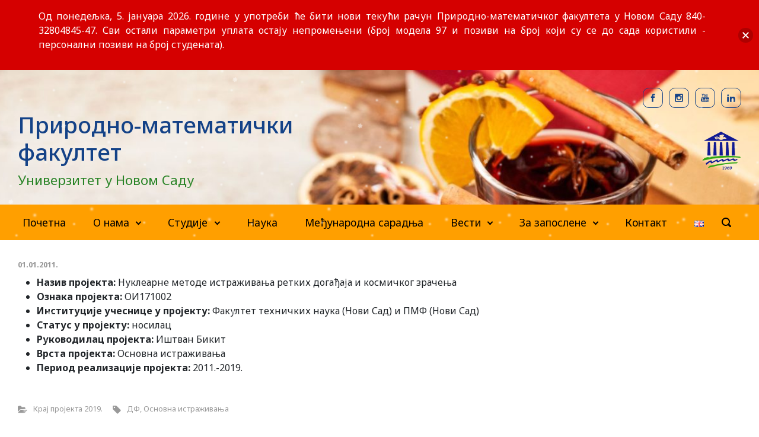

--- FILE ---
content_type: text/html; charset=UTF-8
request_url: https://www.pmf.uns.ac.rs/2011/01/01/nuklearne-metode-istrazivanja-retkih-dogadjaja-i-kosmickog-zracenja/
body_size: 24901
content:

    <!DOCTYPE html>
<html itemscope="itemscope" itemtype="http://schema.org/WebPage"lang="sr-RS" class="no-js">
    <head>
        <meta charset="UTF-8"/>
        <meta name="viewport" content="width=device-width, initial-scale=1.0"/>
        <meta http-equiv="X-UA-Compatible" content="IE=edge">

		<title>Нуклеарне методе истраживања ретких догађаја и космичког зрачења – Природно-математички факултет</title>
<link rel="alternate" href="https://www.pmf.uns.ac.rs/2011/01/01/nuklearne-metode-istrazivanja-retkih-dogadjaja-i-kosmickog-zracenja/" hreflang="sr" />
<link rel="alternate" href="https://www.pmf.uns.ac.rs/en/2019/11/15/nuclear-methods-in-rare-events-and-cosmic-ray-research/" hreflang="en" />

<!-- The SEO Framework by Sybre Waaijer -->
<link rel="canonical" href="https://www.pmf.uns.ac.rs/2011/01/01/nuklearne-metode-istrazivanja-retkih-dogadjaja-i-kosmickog-zracenja/" />
<meta property="og:type" content="article" />
<meta property="og:locale" content="sr_RS" />
<meta property="og:site_name" content="Природно-математички факултет" />
<meta property="og:title" content="Нуклеарне методе истраживања ретких догађаја и космичког зрачења – Природно-математички факултет" />
<meta property="og:url" content="https://www.pmf.uns.ac.rs/2011/01/01/nuklearne-metode-istrazivanja-retkih-dogadjaja-i-kosmickog-zracenja/" />
<meta property="og:image" content="https://www.pmf.uns.ac.rs/wp-content/uploads/2025/12/cropped-Punsch-drink-liqueur-food-mulled-wine-distilled-beverage-1559701-pxhere.com-min-scaled-1.jpg" />
<meta property="og:image:width" content="1500" />
<meta property="og:image:height" content="211" />
<meta property="article:published_time" content="2011-01-01T09:59:47+00:00" />
<meta property="article:modified_time" content="2019-03-28T11:05:56+00:00" />
<meta name="twitter:card" content="summary_large_image" />
<meta name="twitter:title" content="Нуклеарне методе истраживања ретких догађаја и космичког зрачења – Природно-математички факултет" />
<meta name="twitter:image" content="https://www.pmf.uns.ac.rs/wp-content/uploads/2025/12/cropped-Punsch-drink-liqueur-food-mulled-wine-distilled-beverage-1559701-pxhere.com-min-scaled-1.jpg" />
<meta name="google-site-verification" content="googlecfce2fd825c0e29b.html" />
<script type="application/ld+json">{"@context":"https://schema.org","@graph":[{"@type":"WebSite","@id":"https://www.pmf.uns.ac.rs/#/schema/WebSite","url":"https://www.pmf.uns.ac.rs/","name":"Природно-математички факултет","description":"Универзитет у Новом Саду","inLanguage":"sr-RS","potentialAction":{"@type":"SearchAction","target":{"@type":"EntryPoint","urlTemplate":"https://www.pmf.uns.ac.rs/search/{search_term_string}/"},"query-input":"required name=search_term_string"},"publisher":{"@type":"Organization","@id":"https://www.pmf.uns.ac.rs/#/schema/Organization","name":"Природно-математички факултет","url":"https://www.pmf.uns.ac.rs/","sameAs":["https://www.facebook.com/pmf.ns","https://www.youtube.com/channel/UC36nqIBGYBAOHz-cgUaHM9Q","https://www.linkedin.com/company/faculty-of-sciences/"],"logo":{"@type":"ImageObject","url":"https://www.pmf.uns.ac.rs/wp-content/uploads/2016/01/cropped-pmf-1.png","contentUrl":"https://www.pmf.uns.ac.rs/wp-content/uploads/2016/01/cropped-pmf-1.png","width":413,"height":413}}},{"@type":"WebPage","@id":"https://www.pmf.uns.ac.rs/2011/01/01/nuklearne-metode-istrazivanja-retkih-dogadjaja-i-kosmickog-zracenja/","url":"https://www.pmf.uns.ac.rs/2011/01/01/nuklearne-metode-istrazivanja-retkih-dogadjaja-i-kosmickog-zracenja/","name":"Нуклеарне методе истраживања ретких догађаја и космичког зрачења – Природно-математички факултет","inLanguage":"sr-RS","isPartOf":{"@id":"https://www.pmf.uns.ac.rs/#/schema/WebSite"},"breadcrumb":{"@type":"BreadcrumbList","@id":"https://www.pmf.uns.ac.rs/#/schema/BreadcrumbList","itemListElement":[{"@type":"ListItem","position":1,"item":"https://www.pmf.uns.ac.rs/","name":"Природно-математички факултет"},{"@type":"ListItem","position":2,"item":"https://www.pmf.uns.ac.rs/category/projekti/","name":"Пројекти"},{"@type":"ListItem","position":3,"item":"https://www.pmf.uns.ac.rs/category/projekti/p-2019/","name":"Крај пројекта 2019."},{"@type":"ListItem","position":4,"name":"Нуклеарне методе истраживања ретких догађаја и космичког зрачења"}]},"potentialAction":{"@type":"ReadAction","target":"https://www.pmf.uns.ac.rs/2011/01/01/nuklearne-metode-istrazivanja-retkih-dogadjaja-i-kosmickog-zracenja/"},"datePublished":"2011-01-01T09:59:47+00:00","dateModified":"2019-03-28T11:05:56+00:00","author":{"@type":"Person","@id":"https://www.pmf.uns.ac.rs/#/schema/Person/efe90c1c38e8bb000327a32f03439c5b","name":"PMF"}}]}</script>
<!-- / The SEO Framework by Sybre Waaijer | 15.52ms meta | 7.60ms boot -->

<link rel='dns-prefetch' href='//use.fontawesome.com' />
<link rel="alternate" type="application/rss+xml" title="Природно-математички факултет &raquo; довод" href="https://www.pmf.uns.ac.rs/feed/" />
<link rel="alternate" type="application/rss+xml" title="Природно-математички факултет &raquo; довод коментара" href="https://www.pmf.uns.ac.rs/comments/feed/" />
<script type="text/javascript">
window._wpemojiSettings = {"baseUrl":"https:\/\/s.w.org\/images\/core\/emoji\/14.0.0\/72x72\/","ext":".png","svgUrl":"https:\/\/s.w.org\/images\/core\/emoji\/14.0.0\/svg\/","svgExt":".svg","source":{"concatemoji":"https:\/\/www.pmf.uns.ac.rs\/wp-includes\/js\/wp-emoji-release.min.js"}};
/*! This file is auto-generated */
!function(i,n){var o,s,e;function c(e){try{var t={supportTests:e,timestamp:(new Date).valueOf()};sessionStorage.setItem(o,JSON.stringify(t))}catch(e){}}function p(e,t,n){e.clearRect(0,0,e.canvas.width,e.canvas.height),e.fillText(t,0,0);var t=new Uint32Array(e.getImageData(0,0,e.canvas.width,e.canvas.height).data),r=(e.clearRect(0,0,e.canvas.width,e.canvas.height),e.fillText(n,0,0),new Uint32Array(e.getImageData(0,0,e.canvas.width,e.canvas.height).data));return t.every(function(e,t){return e===r[t]})}function u(e,t,n){switch(t){case"flag":return n(e,"\ud83c\udff3\ufe0f\u200d\u26a7\ufe0f","\ud83c\udff3\ufe0f\u200b\u26a7\ufe0f")?!1:!n(e,"\ud83c\uddfa\ud83c\uddf3","\ud83c\uddfa\u200b\ud83c\uddf3")&&!n(e,"\ud83c\udff4\udb40\udc67\udb40\udc62\udb40\udc65\udb40\udc6e\udb40\udc67\udb40\udc7f","\ud83c\udff4\u200b\udb40\udc67\u200b\udb40\udc62\u200b\udb40\udc65\u200b\udb40\udc6e\u200b\udb40\udc67\u200b\udb40\udc7f");case"emoji":return!n(e,"\ud83e\udef1\ud83c\udffb\u200d\ud83e\udef2\ud83c\udfff","\ud83e\udef1\ud83c\udffb\u200b\ud83e\udef2\ud83c\udfff")}return!1}function f(e,t,n){var r="undefined"!=typeof WorkerGlobalScope&&self instanceof WorkerGlobalScope?new OffscreenCanvas(300,150):i.createElement("canvas"),a=r.getContext("2d",{willReadFrequently:!0}),o=(a.textBaseline="top",a.font="600 32px Arial",{});return e.forEach(function(e){o[e]=t(a,e,n)}),o}function t(e){var t=i.createElement("script");t.src=e,t.defer=!0,i.head.appendChild(t)}"undefined"!=typeof Promise&&(o="wpEmojiSettingsSupports",s=["flag","emoji"],n.supports={everything:!0,everythingExceptFlag:!0},e=new Promise(function(e){i.addEventListener("DOMContentLoaded",e,{once:!0})}),new Promise(function(t){var n=function(){try{var e=JSON.parse(sessionStorage.getItem(o));if("object"==typeof e&&"number"==typeof e.timestamp&&(new Date).valueOf()<e.timestamp+604800&&"object"==typeof e.supportTests)return e.supportTests}catch(e){}return null}();if(!n){if("undefined"!=typeof Worker&&"undefined"!=typeof OffscreenCanvas&&"undefined"!=typeof URL&&URL.createObjectURL&&"undefined"!=typeof Blob)try{var e="postMessage("+f.toString()+"("+[JSON.stringify(s),u.toString(),p.toString()].join(",")+"));",r=new Blob([e],{type:"text/javascript"}),a=new Worker(URL.createObjectURL(r),{name:"wpTestEmojiSupports"});return void(a.onmessage=function(e){c(n=e.data),a.terminate(),t(n)})}catch(e){}c(n=f(s,u,p))}t(n)}).then(function(e){for(var t in e)n.supports[t]=e[t],n.supports.everything=n.supports.everything&&n.supports[t],"flag"!==t&&(n.supports.everythingExceptFlag=n.supports.everythingExceptFlag&&n.supports[t]);n.supports.everythingExceptFlag=n.supports.everythingExceptFlag&&!n.supports.flag,n.DOMReady=!1,n.readyCallback=function(){n.DOMReady=!0}}).then(function(){return e}).then(function(){var e;n.supports.everything||(n.readyCallback(),(e=n.source||{}).concatemoji?t(e.concatemoji):e.wpemoji&&e.twemoji&&(t(e.twemoji),t(e.wpemoji)))}))}((window,document),window._wpemojiSettings);
</script>
<style type="text/css">
img.wp-smiley,
img.emoji {
	display: inline !important;
	border: none !important;
	box-shadow: none !important;
	height: 1em !important;
	width: 1em !important;
	margin: 0 0.07em !important;
	vertical-align: -0.1em !important;
	background: none !important;
	padding: 0 !important;
}
</style>
	<link rel='stylesheet' id='mediaelement-css' href='https://www.pmf.uns.ac.rs/wp-includes/js/mediaelement/mediaelementplayer-legacy.min.css' type='text/css' media='all' />
<link rel='stylesheet' id='wp-mediaelement-css' href='https://www.pmf.uns.ac.rs/wp-includes/js/mediaelement/wp-mediaelement.min.css' type='text/css' media='all' />
<link rel='stylesheet' id='pt-cv-public-style-css' href='https://www.pmf.uns.ac.rs/wp-content/plugins/content-views-query-and-display-post-page/public/assets/css/cv.css' type='text/css' media='all' />
<link rel='stylesheet' id='pt-cv-public-pro-style-css' href='https://www.pmf.uns.ac.rs/wp-content/plugins/pt-content-views-pro/public/assets/css/cvpro.min.css' type='text/css' media='all' />
<link rel='stylesheet' id='wp-block-library-css' href='https://www.pmf.uns.ac.rs/wp-includes/css/dist/block-library/style.min.css' type='text/css' media='all' />
<link rel='stylesheet' id='Connections_Directory/Block/Carousel/Style-css' href='//www.pmf.uns.ac.rs/wp-content/plugins/connections/assets/dist/block/carousel/style.css' type='text/css' media='all' />
<link rel='stylesheet' id='Connections_Directory/Block/Team/Style-css' href='//www.pmf.uns.ac.rs/wp-content/plugins/connections/assets/dist/block/team/style.css' type='text/css' media='all' />
<style id='pdfemb-pdf-embedder-viewer-style-inline-css' type='text/css'>
.wp-block-pdfemb-pdf-embedder-viewer{max-width:none}

</style>
<link rel='stylesheet' id='bu-navigation-block-frontend-style-css' href='https://www.pmf.uns.ac.rs/wp-content/plugins/bu-navigation/src/block-frontend.css' type='text/css' media='all' />
<style id='font-awesome-svg-styles-default-inline-css' type='text/css'>
.svg-inline--fa {
  display: inline-block;
  height: 1em;
  overflow: visible;
  vertical-align: -.125em;
}
</style>
<link rel='stylesheet' id='font-awesome-svg-styles-css' href='https://www.pmf.uns.ac.rs/wp-content/uploads/font-awesome/v5.15.4/css/svg-with-js.css' type='text/css' media='all' />
<style id='font-awesome-svg-styles-inline-css' type='text/css'>
   .wp-block-font-awesome-icon svg::before,
   .wp-rich-text-font-awesome-icon svg::before {content: unset;}
</style>
<style id='classic-theme-styles-inline-css' type='text/css'>
/*! This file is auto-generated */
.wp-block-button__link{color:#fff;background-color:#32373c;border-radius:9999px;box-shadow:none;text-decoration:none;padding:calc(.667em + 2px) calc(1.333em + 2px);font-size:1.125em}.wp-block-file__button{background:#32373c;color:#fff;text-decoration:none}
</style>
<style id='global-styles-inline-css' type='text/css'>
body{--wp--preset--color--black: #000000;--wp--preset--color--cyan-bluish-gray: #abb8c3;--wp--preset--color--white: #ffffff;--wp--preset--color--pale-pink: #f78da7;--wp--preset--color--vivid-red: #cf2e2e;--wp--preset--color--luminous-vivid-orange: #ff6900;--wp--preset--color--luminous-vivid-amber: #fcb900;--wp--preset--color--light-green-cyan: #7bdcb5;--wp--preset--color--vivid-green-cyan: #00d084;--wp--preset--color--pale-cyan-blue: #8ed1fc;--wp--preset--color--vivid-cyan-blue: #0693e3;--wp--preset--color--vivid-purple: #9b51e0;--wp--preset--gradient--vivid-cyan-blue-to-vivid-purple: linear-gradient(135deg,rgba(6,147,227,1) 0%,rgb(155,81,224) 100%);--wp--preset--gradient--light-green-cyan-to-vivid-green-cyan: linear-gradient(135deg,rgb(122,220,180) 0%,rgb(0,208,130) 100%);--wp--preset--gradient--luminous-vivid-amber-to-luminous-vivid-orange: linear-gradient(135deg,rgba(252,185,0,1) 0%,rgba(255,105,0,1) 100%);--wp--preset--gradient--luminous-vivid-orange-to-vivid-red: linear-gradient(135deg,rgba(255,105,0,1) 0%,rgb(207,46,46) 100%);--wp--preset--gradient--very-light-gray-to-cyan-bluish-gray: linear-gradient(135deg,rgb(238,238,238) 0%,rgb(169,184,195) 100%);--wp--preset--gradient--cool-to-warm-spectrum: linear-gradient(135deg,rgb(74,234,220) 0%,rgb(151,120,209) 20%,rgb(207,42,186) 40%,rgb(238,44,130) 60%,rgb(251,105,98) 80%,rgb(254,248,76) 100%);--wp--preset--gradient--blush-light-purple: linear-gradient(135deg,rgb(255,206,236) 0%,rgb(152,150,240) 100%);--wp--preset--gradient--blush-bordeaux: linear-gradient(135deg,rgb(254,205,165) 0%,rgb(254,45,45) 50%,rgb(107,0,62) 100%);--wp--preset--gradient--luminous-dusk: linear-gradient(135deg,rgb(255,203,112) 0%,rgb(199,81,192) 50%,rgb(65,88,208) 100%);--wp--preset--gradient--pale-ocean: linear-gradient(135deg,rgb(255,245,203) 0%,rgb(182,227,212) 50%,rgb(51,167,181) 100%);--wp--preset--gradient--electric-grass: linear-gradient(135deg,rgb(202,248,128) 0%,rgb(113,206,126) 100%);--wp--preset--gradient--midnight: linear-gradient(135deg,rgb(2,3,129) 0%,rgb(40,116,252) 100%);--wp--preset--font-size--small: 13px;--wp--preset--font-size--medium: 20px;--wp--preset--font-size--large: 36px;--wp--preset--font-size--x-large: 42px;--wp--preset--spacing--20: 0.44rem;--wp--preset--spacing--30: 0.67rem;--wp--preset--spacing--40: 1rem;--wp--preset--spacing--50: 1.5rem;--wp--preset--spacing--60: 2.25rem;--wp--preset--spacing--70: 3.38rem;--wp--preset--spacing--80: 5.06rem;--wp--preset--shadow--natural: 6px 6px 9px rgba(0, 0, 0, 0.2);--wp--preset--shadow--deep: 12px 12px 50px rgba(0, 0, 0, 0.4);--wp--preset--shadow--sharp: 6px 6px 0px rgba(0, 0, 0, 0.2);--wp--preset--shadow--outlined: 6px 6px 0px -3px rgba(255, 255, 255, 1), 6px 6px rgba(0, 0, 0, 1);--wp--preset--shadow--crisp: 6px 6px 0px rgba(0, 0, 0, 1);}:where(.is-layout-flex){gap: 0.5em;}:where(.is-layout-grid){gap: 0.5em;}body .is-layout-flow > .alignleft{float: left;margin-inline-start: 0;margin-inline-end: 2em;}body .is-layout-flow > .alignright{float: right;margin-inline-start: 2em;margin-inline-end: 0;}body .is-layout-flow > .aligncenter{margin-left: auto !important;margin-right: auto !important;}body .is-layout-constrained > .alignleft{float: left;margin-inline-start: 0;margin-inline-end: 2em;}body .is-layout-constrained > .alignright{float: right;margin-inline-start: 2em;margin-inline-end: 0;}body .is-layout-constrained > .aligncenter{margin-left: auto !important;margin-right: auto !important;}body .is-layout-constrained > :where(:not(.alignleft):not(.alignright):not(.alignfull)){max-width: var(--wp--style--global--content-size);margin-left: auto !important;margin-right: auto !important;}body .is-layout-constrained > .alignwide{max-width: var(--wp--style--global--wide-size);}body .is-layout-flex{display: flex;}body .is-layout-flex{flex-wrap: wrap;align-items: center;}body .is-layout-flex > *{margin: 0;}body .is-layout-grid{display: grid;}body .is-layout-grid > *{margin: 0;}:where(.wp-block-columns.is-layout-flex){gap: 2em;}:where(.wp-block-columns.is-layout-grid){gap: 2em;}:where(.wp-block-post-template.is-layout-flex){gap: 1.25em;}:where(.wp-block-post-template.is-layout-grid){gap: 1.25em;}.has-black-color{color: var(--wp--preset--color--black) !important;}.has-cyan-bluish-gray-color{color: var(--wp--preset--color--cyan-bluish-gray) !important;}.has-white-color{color: var(--wp--preset--color--white) !important;}.has-pale-pink-color{color: var(--wp--preset--color--pale-pink) !important;}.has-vivid-red-color{color: var(--wp--preset--color--vivid-red) !important;}.has-luminous-vivid-orange-color{color: var(--wp--preset--color--luminous-vivid-orange) !important;}.has-luminous-vivid-amber-color{color: var(--wp--preset--color--luminous-vivid-amber) !important;}.has-light-green-cyan-color{color: var(--wp--preset--color--light-green-cyan) !important;}.has-vivid-green-cyan-color{color: var(--wp--preset--color--vivid-green-cyan) !important;}.has-pale-cyan-blue-color{color: var(--wp--preset--color--pale-cyan-blue) !important;}.has-vivid-cyan-blue-color{color: var(--wp--preset--color--vivid-cyan-blue) !important;}.has-vivid-purple-color{color: var(--wp--preset--color--vivid-purple) !important;}.has-black-background-color{background-color: var(--wp--preset--color--black) !important;}.has-cyan-bluish-gray-background-color{background-color: var(--wp--preset--color--cyan-bluish-gray) !important;}.has-white-background-color{background-color: var(--wp--preset--color--white) !important;}.has-pale-pink-background-color{background-color: var(--wp--preset--color--pale-pink) !important;}.has-vivid-red-background-color{background-color: var(--wp--preset--color--vivid-red) !important;}.has-luminous-vivid-orange-background-color{background-color: var(--wp--preset--color--luminous-vivid-orange) !important;}.has-luminous-vivid-amber-background-color{background-color: var(--wp--preset--color--luminous-vivid-amber) !important;}.has-light-green-cyan-background-color{background-color: var(--wp--preset--color--light-green-cyan) !important;}.has-vivid-green-cyan-background-color{background-color: var(--wp--preset--color--vivid-green-cyan) !important;}.has-pale-cyan-blue-background-color{background-color: var(--wp--preset--color--pale-cyan-blue) !important;}.has-vivid-cyan-blue-background-color{background-color: var(--wp--preset--color--vivid-cyan-blue) !important;}.has-vivid-purple-background-color{background-color: var(--wp--preset--color--vivid-purple) !important;}.has-black-border-color{border-color: var(--wp--preset--color--black) !important;}.has-cyan-bluish-gray-border-color{border-color: var(--wp--preset--color--cyan-bluish-gray) !important;}.has-white-border-color{border-color: var(--wp--preset--color--white) !important;}.has-pale-pink-border-color{border-color: var(--wp--preset--color--pale-pink) !important;}.has-vivid-red-border-color{border-color: var(--wp--preset--color--vivid-red) !important;}.has-luminous-vivid-orange-border-color{border-color: var(--wp--preset--color--luminous-vivid-orange) !important;}.has-luminous-vivid-amber-border-color{border-color: var(--wp--preset--color--luminous-vivid-amber) !important;}.has-light-green-cyan-border-color{border-color: var(--wp--preset--color--light-green-cyan) !important;}.has-vivid-green-cyan-border-color{border-color: var(--wp--preset--color--vivid-green-cyan) !important;}.has-pale-cyan-blue-border-color{border-color: var(--wp--preset--color--pale-cyan-blue) !important;}.has-vivid-cyan-blue-border-color{border-color: var(--wp--preset--color--vivid-cyan-blue) !important;}.has-vivid-purple-border-color{border-color: var(--wp--preset--color--vivid-purple) !important;}.has-vivid-cyan-blue-to-vivid-purple-gradient-background{background: var(--wp--preset--gradient--vivid-cyan-blue-to-vivid-purple) !important;}.has-light-green-cyan-to-vivid-green-cyan-gradient-background{background: var(--wp--preset--gradient--light-green-cyan-to-vivid-green-cyan) !important;}.has-luminous-vivid-amber-to-luminous-vivid-orange-gradient-background{background: var(--wp--preset--gradient--luminous-vivid-amber-to-luminous-vivid-orange) !important;}.has-luminous-vivid-orange-to-vivid-red-gradient-background{background: var(--wp--preset--gradient--luminous-vivid-orange-to-vivid-red) !important;}.has-very-light-gray-to-cyan-bluish-gray-gradient-background{background: var(--wp--preset--gradient--very-light-gray-to-cyan-bluish-gray) !important;}.has-cool-to-warm-spectrum-gradient-background{background: var(--wp--preset--gradient--cool-to-warm-spectrum) !important;}.has-blush-light-purple-gradient-background{background: var(--wp--preset--gradient--blush-light-purple) !important;}.has-blush-bordeaux-gradient-background{background: var(--wp--preset--gradient--blush-bordeaux) !important;}.has-luminous-dusk-gradient-background{background: var(--wp--preset--gradient--luminous-dusk) !important;}.has-pale-ocean-gradient-background{background: var(--wp--preset--gradient--pale-ocean) !important;}.has-electric-grass-gradient-background{background: var(--wp--preset--gradient--electric-grass) !important;}.has-midnight-gradient-background{background: var(--wp--preset--gradient--midnight) !important;}.has-small-font-size{font-size: var(--wp--preset--font-size--small) !important;}.has-medium-font-size{font-size: var(--wp--preset--font-size--medium) !important;}.has-large-font-size{font-size: var(--wp--preset--font-size--large) !important;}.has-x-large-font-size{font-size: var(--wp--preset--font-size--x-large) !important;}
.wp-block-navigation a:where(:not(.wp-element-button)){color: inherit;}
:where(.wp-block-post-template.is-layout-flex){gap: 1.25em;}:where(.wp-block-post-template.is-layout-grid){gap: 1.25em;}
:where(.wp-block-columns.is-layout-flex){gap: 2em;}:where(.wp-block-columns.is-layout-grid){gap: 2em;}
.wp-block-pullquote{font-size: 1.5em;line-height: 1.6;}
</style>
<link rel='stylesheet' id='qtsndtps_stylesheet-css' href='https://www.pmf.uns.ac.rs/wp-content/plugins/quotes-and-tips/css/style.css' type='text/css' media='all' />
<link rel='stylesheet' id='snow-effect-css' href='https://www.pmf.uns.ac.rs/wp-content/plugins/snow-in-my-web//public/css/snow-in-my-web.css' type='text/css' media='all' />
<link rel='stylesheet' id='fontawesome-css-6-css' href='https://www.pmf.uns.ac.rs/wp-content/plugins/wp-font-awesome/font-awesome/css/fontawesome-all.min.css' type='text/css' media='all' />
<link rel='stylesheet' id='fontawesome-css-4-css' href='https://www.pmf.uns.ac.rs/wp-content/plugins/wp-font-awesome/font-awesome/css/v4-shims.min.css' type='text/css' media='all' />
<link rel='stylesheet' id='njt-nofi-css' href='https://www.pmf.uns.ac.rs/wp-content/plugins/notibar/assets/frontend/css/notibar.css' type='text/css' media='all' />
<link rel='stylesheet' id='evolve-plus-bootstrap-css' href='https://www.pmf.uns.ac.rs/wp-content/themes/evolve-plus/assets/css/bootstrap.min.css' type='text/css' media='all' />
<link rel='stylesheet' id='evolve-plus-style-css' href='https://www.pmf.uns.ac.rs/wp-content/themes/evolve-plus/style.css' type='text/css' media='all' />
<style id='evolve-plus-style-inline-css' type='text/css'>
 .navbar-nav .nav-link:focus, .navbar-nav .nav-link:hover, .navbar-nav .active > .nav-link, .navbar-nav .nav-link.active, .navbar-nav .nav-link.show, .navbar-nav .show > .nav-link, .navbar-nav li.menu-item.current-menu-item > a, .navbar-nav li.menu-item.current-menu-parent > a, .navbar-nav li.menu-item.current-menu-ancestor > a, .navbar-nav li a:hover, .navbar-nav li:hover > a, .navbar-nav li:hover, .social-media-links a:hover { color: #298427; } #wrapper { margin: 0; width: 100%; } .content { background-color: #ffffff; } .content { padding-top: 2rem; padding-bottom: 0rem; } .post-content { margin-top: 0; } .navbar-nav .dropdown-menu { background-color: #ff9f00; } .navbar-nav .dropdown-item:focus, .navbar-nav .dropdown-item:hover { background: none; } .menu-header, .sticky-header { background-color: #ff9f00; } .header-wrapper:not(.header-v2) .header-search .form-control:focus, .sticky-header .header-search .form-control:focus { background-color: #f39300; } .footer { background: #ff9f00; } .header-pattern { background-color: #ffffff; } .header-search .form-control, .header-search .form-control:focus, .header-search .form-control::placeholder { color: #000000; } body { font-family: Noto Sans; } #website-title, #website-title a { font-size: 2.4rem; font-family: Noto Sans; color: #144287; } #tagline { font-size: 1.4rem; font-family: Noto Sans; color: #298427; } .post-title, .post-title a, .blog-title { font-family: Noto Sans; } .post-content { font-family: Noto Sans; } #sticky-title { } .page-nav a, .navbar-nav .nav-link, .navbar-nav .dropdown-item, .navbar-nav .dropdown-menu, .menu-header, .header-wrapper .header-search, .sticky-header, .navbar-toggler, .navbar-nav .mega-menu .widget-title, .navbar-nav .mega-menu .widget-content { font-size: 1.1rem; color: #000000; } .menu-icon img { max-height: 1.1rem; width: auto; } .widget-title, .widget-title a.rsswidget { } .widget-content, .aside, .aside a { } h1 { font-size: 1.6rem; font-family: Noto Sans; color: #144287; } h2 { font-size: 1.4rem; font-family: Noto Sans; color: #144287; } h3 { font-size: 1.3rem; font-family: Noto Sans; color: #144287; } h4 { font-size: 1.2rem; font-family: Noto Sans; color: #144287; } h5 { font-size: 1.1rem; font-family: Noto Sans; color: #144287; } h6 { font-size: 1rem; font-family: Noto Sans; color: #144287; } #copyright, #copyright a { font-size: .7rem; font-family: Roboto; font-style: normal; font-weight: 300; color: #ffffff; } #backtotop { right: 2rem; } .widget-content { background: none; border: none; -webkit-box-shadow: none; box-shadow: none; } .widget::before { -webkit-box-shadow: none; box-shadow: none; } a, .page-link, .page-link:hover, code, .widget_calendar tbody a, .page-numbers.current { color: #144287; } .breadcrumb-item:last-child, .breadcrumb-item+.breadcrumb-item::before, .widget a, .post-meta, .post-meta a, .navigation a, .post-content .number-pagination a:link, #wp-calendar td, .no-comment, .comment-meta, .comment-meta a, blockquote, .price del, .portfolio-categories a { color: #999999; } a:hover { color: #28569b; } .header { padding-top: 25px; padding-bottom: 25px; } .header.container { padding-left: 30px; padding-right: 30px; } .page-nav ul > li, .navbar-nav > li { padding: 0 15px; } .custom-header {	background-image: url(https://www.pmf.uns.ac.rs/wp-content/uploads/2025/12/cropped-Punsch-drink-liqueur-food-mulled-wine-distilled-beverage-1559701-pxhere.com-min-scaled-1.jpg); background-position: center top; background-repeat: no-repeat; position: relative; background-size: cover; width: 100%; height: 100%; } .social-media-links a { color: #144287; border: 1px solid; border-radius: 10px; padding: 8px; } .social-media-links .icon { height: 1rem; width: 1rem; } .header-block { background-color: #144287; background: -o-radial-gradient(circle, #144287, #053378); background: radial-gradient(circle, #144287, #053378); background-repeat: no-repeat; } .btn, a.btn, button, .button, .widget .button, input#submit, input[type=submit], .post-content a.btn, .woocommerce .button { background: #489e31; background-image: -webkit-gradient( linear, left bottom, left top, from(#489e31), to(#489e31) ); background-image: -o-linear-gradient( bottom, #489e31, #489e31 ); background-image: linear-gradient( to top, #489e31, #489e31 ); color: #ffffff; text-shadow: none; box-shadow: none; border-radius: .3em; border: 0px; } .btn:hover, a.btn:hover, button:hover, .button:hover, .widget .button:hover, input#submit:hover, input[type=submit]:hover, .carousel-control-button:hover, .ekko-lightbox-nav-overlay a:hover, .header-wrapper .woocommerce-menu .btn:hover { color: #ffffff; background: #787878; background-image: -webkit-gradient( linear, left bottom, left top, from( #787878 ), to( #787878 ) ); background-image: -o-linear-gradient( bottom, #787878, #787878 ); background-image: linear-gradient( to top, #787878, #787878 ); border: 0px; } .search-wrapper-2 input.search-text { color: #000000!important; } .search-wrapper-2 input.search-text:focus:hover, .search-wrapper-2 input.search-text:focus { color: #298427!important; background: #ff9f00!important; border-bottom-color: #000000!important; } input[type=text], input[type=email], input[type=url], input[type=password], input[type=file], input[type=tel], textarea, select, .form-control, .form-control:focus, .select2-container--default .select2-selection--single, a.wpml-ls-item-toggle, .wpml-ls-sub-menu a { background-color: #ffffff; border-color: #e0e0e0; color: #888888; } .custom-checkbox .custom-control-input:checked~.custom-control-label::before, .custom-radio .custom-control-input:checked~.custom-control-label::before, .nav-pills .nav-link.active, .dropdown-item.active, .dropdown-item:active, .woocommerce-store-notice, .comment-author .fn .badge-primary, .widget.woocommerce .count, .woocommerce-review-link, .woocommerce .onsale, .stars a:hover, .stars a.active, .switch input:checked + label::before { background: #144287; } .form-control:focus, .input-text:focus, input[type=text]:focus, input[type=email]:focus, input[type=url]:focus, input[type=password]:focus, input[type=file]:focus, input[type=tel]:focus, textarea:focus, .page-link:focus, select:focus, .switch input:focus + label::before { border-color: transparent; box-shadow: 0 0 .7rem rgba(20, 66, 135, 0.9); } .custom-control-input:focus~.custom-control-label::before { box-shadow: 0 0 0 1px #fff, 0 0 0 0.2rem  rgba(20, 66, 135, 0.25); } .btn.focus, .btn:focus { box-shadow: 0 0 0 0.2rem rgba(20, 66, 135, 0.25); } :focus { outline-color: rgba(20, 66, 135, 0.25); } code { border-left-color: #144287; } @media (min-width: 992px), (min-width: 1200px), (min-width: 1470px) and (max-width: 1198.98px) { .container { width: 100%; max-width: 1410px; } .header-block .container:first-child { width: 100%; } .posts.card-deck > .card { min-width: calc(50% - 30px); max-width: calc(50% - 30px); } .posts.card-deck > .card.p-4 { min-width: calc(50% - 2rem); max-width: calc(50% - 2rem); }} @media (max-width: 991.98px) { .posts.card-deck > .card { min-width: calc(50% - 30px); max-width: calc(50% - 30px); } .posts.card-deck > .card.p-4 { min-width: calc(50% - 2rem); max-width: calc(50% - 2rem); } #posts-slider .carousel-caption h5 { background: #ffffff; padding: 1rem; } #posts-slider .carousel-caption p { background: #ffffff; padding: 1rem; }} @media (min-width: 768px) { .sticky-header { width: 100%; left: 0; right: 0; margin: 0 auto; z-index: 99999; } .page-nav, .header-wrapper .main-menu { padding-top: 0px; padding-bottom: 0px; } .header-logo-container img { float: right; margin: 15px 0; } .header-v1 .social-media-links li:last-child a { margin-right: 0; }} @media (max-width: 767.98px) { .page-nav ul li, .page-nav ul, .navbar-nav li, .navbar-nav, .navbar-nav .dropdown-menu, .navbar-toggler { border-color: #f39300; } .navbar-toggler, .page-nav ul li, .page-nav ul, .navbar-nav li, .navbar-nav, .navbar-nav .dropdown-menu { background: #f79700; } .posts.card-deck > .card { min-width: calc(100% - 30px); max-width: 100%; } .posts.card-deck > .card.p-4 { min-width: calc(100% - 2rem); max-width: 100%; } .portfolio.card-deck .card { min-width: calc(50% - 30px); max-width: calc(50% - 30px); }} @media (min-width: 576px) {} @media (max-width: 575.98px) { .header-v1 .search-form .form-control { background-color: #f79700; } .portfolio.card-deck .card { min-width: 100%; max-width: 100%; }}
</style>
<link rel='stylesheet' id='evolve-parent-css' href='https://www.pmf.uns.ac.rs/wp-content/themes/evolve-plus-child/style.css' type='text/css' media='all' />
<link rel='stylesheet' id='evolve-plus-fw-css' href='https://www.pmf.uns.ac.rs/wp-content/themes/evolve-plus/assets/css/fw-all.min.css' type='text/css' media='all' />
<link rel='stylesheet' id='cn-public-css' href='//www.pmf.uns.ac.rs/wp-content/plugins/connections/assets/dist/frontend/style.css' type='text/css' media='all' />
<link rel='stylesheet' id='cnt-profile-css' href='//www.pmf.uns.ac.rs/wp-content/plugins/connections/templates/profile/profile.css' type='text/css' media='all' />
<link rel='stylesheet' id='cn-brandicons-css' href='//www.pmf.uns.ac.rs/wp-content/plugins/connections/assets/vendor/icomoon-brands/style.css' type='text/css' media='all' />
<link rel='stylesheet' id='cn-chosen-css' href='//www.pmf.uns.ac.rs/wp-content/plugins/connections/assets/vendor/chosen/chosen.min.css' type='text/css' media='all' />
<link rel='stylesheet' id='timed-content-css-css' href='https://www.pmf.uns.ac.rs/wp-content/plugins/timed-content/css/timed-content.css' type='text/css' media='all' />
<script type='text/javascript' id='jquery-core-js-extra'>
/* <![CDATA[ */
var SDT_DATA = {"ajaxurl":"https:\/\/www.pmf.uns.ac.rs\/wp-admin\/admin-ajax.php","siteUrl":"https:\/\/www.pmf.uns.ac.rs\/","pluginsUrl":"https:\/\/www.pmf.uns.ac.rs\/wp-content\/plugins","isAdmin":""};
/* ]]> */
</script>
<script type='text/javascript' src='https://www.pmf.uns.ac.rs/wp-includes/js/jquery/jquery.min.js' id='jquery-core-js'></script>
<script type='text/javascript' src='https://www.pmf.uns.ac.rs/wp-includes/js/jquery/jquery-migrate.min.js' id='jquery-migrate-js'></script>
<script defer crossorigin="anonymous" integrity="sha384-rOA1PnstxnOBLzCLMcre8ybwbTmemjzdNlILg8O7z1lUkLXozs4DHonlDtnE7fpc" type='text/javascript' src='https://use.fontawesome.com/releases/v5.15.4/js/all.js' id='font-awesome-official-js'></script>
<script defer crossorigin="anonymous" integrity="sha384-bx00wqJq+zY9QLCMa/zViZPu1f0GJ3VXwF4GSw3GbfjwO28QCFr4qadCrNmJQ/9N" type='text/javascript' src='https://use.fontawesome.com/releases/v5.15.4/js/v4-shims.js' id='font-awesome-official-v4shim-js'></script>
<script type='text/javascript' src='https://www.pmf.uns.ac.rs/wp-content/plugins/timed-content/js/timed-content.js' id='timed-content_js-js'></script>
<link rel="https://api.w.org/" href="https://www.pmf.uns.ac.rs/wp-json/" /><link rel="alternate" type="application/json" href="https://www.pmf.uns.ac.rs/wp-json/wp/v2/posts/21592" /><link rel="EditURI" type="application/rsd+xml" title="RSD" href="https://www.pmf.uns.ac.rs/xmlrpc.php?rsd" />
<link rel="alternate" type="application/json+oembed" href="https://www.pmf.uns.ac.rs/wp-json/oembed/1.0/embed?url=https%3A%2F%2Fwww.pmf.uns.ac.rs%2F2011%2F01%2F01%2Fnuklearne-metode-istrazivanja-retkih-dogadjaja-i-kosmickog-zracenja%2F&#038;lang=sr" />
<link rel="alternate" type="text/xml+oembed" href="https://www.pmf.uns.ac.rs/wp-json/oembed/1.0/embed?url=https%3A%2F%2Fwww.pmf.uns.ac.rs%2F2011%2F01%2F01%2Fnuklearne-metode-istrazivanja-retkih-dogadjaja-i-kosmickog-zracenja%2F&#038;format=xml&#038;lang=sr" />
<meta name="generator" content="Redux 4.5.10" />
		<style type="text/css">
			/* Style for tips|quote block */
							.quotes_box_and_tips:before {
					content: '';
					display: flex;
					position: absolute;
					top:0;
					left: 0;
					bottom:0;
					right:0;
					width: 100%;
					height: 100%;
					visibility: visible;
					color: #1e73be !important;
											background-color: #ffffff !important;
										z-index: 0;
					border-radius: 1px;
				}
				.quotes_box_and_tips .signature {
					float: left;
				}
				.quotes_box_and_tips:after {
					content: '';
					display: flex;
					position: absolute;
					top:0;
					left: 0;
					bottom:0;
					right:0;
					width: 100%;
					height: 100%;
					visibility: visible;
											background-image: url(https://www.pmf.uns.ac.rs/wp-content/plugins/quotes-and-tips/images/quotes_box_and_tips_bg.png);
										background-repeat: repeat-x;
					opacity: 1;
					background-position: left center;
					z-index: 1;
					border-radius: 1px;
				}
				.quotes_box_and_tips {
					position: relative;
					background-color: transparent;
										font-size: 14px;
					box-shadow: 0px 0px 0px #FFFFFF;
					border-radius: 1px;
				}
				.quotes_box_and_tips > div {
					position: relative;
					z-index: 2;
					color: #1e73be !important;
				}
										.change_quote_button {
				color: #1e73be;
				background-color: #ffffff;
				border: 2px inset #FFFFFF;
				border-radius: 0.5px;
				font-size: 14px;
			}

			.quotes_box_and_tips h3,
			.quotes_box_and_tips .signature,
			.quotes_box_and_tips .signature span,
			.quotes_box_and_tips .signature span i,
			.change_quote_button {
				color: #1e73be !important;
			}
			.quotes_box_and_tips h3 {
				font-size: 22px !important;
			}
		</style>
		<script>document.documentElement.className = 'js';</script><style type="text/css" id="custom-background-css">
body.custom-background { background-color: #ffffff; }
</style>
	<link rel="icon" href="https://www.pmf.uns.ac.rs/wp-content/uploads/2017/02/cropped-Logo-PMF-novi-66px-1-32x32.png" sizes="32x32" />
<link rel="icon" href="https://www.pmf.uns.ac.rs/wp-content/uploads/2017/02/cropped-Logo-PMF-novi-66px-1-192x192.png" sizes="192x192" />
<link rel="apple-touch-icon" href="https://www.pmf.uns.ac.rs/wp-content/uploads/2017/02/cropped-Logo-PMF-novi-66px-1-180x180.png" />
<meta name="msapplication-TileImage" content="https://www.pmf.uns.ac.rs/wp-content/uploads/2017/02/cropped-Logo-PMF-novi-66px-1-270x270.png" />
			<style type="text/css" id="pt-cv-custom-style-2830dd998l">.pt-cv-view .carousel-control span {
    background: #144287;
}</style>
					<style type="text/css" id="wp-custom-css">
			.widget-title-background {
  width: 108.5% !important;
  position: relative;
  right: 14px;
  min-height: 46px;
}
 
.widget-title {
  position: relative;
  bottom: 41px;
  color: #ffffff;
}

.link-effect a span {
  -webkit-transform: none !important;
  -ms-transform: none !important;
  transform: none !important;
}

.carousel {
  max-height: 200px !important;
  min-height: 200px;
}

#bootstrap-slider .carousel-inner .img-responsive {
  max-height: 200px !important;
  min-height: 200px;
}

.menu-back .container:first-child {
  display: none;
}

.wp-video{ text-align: center; margin-left: auto; margin-right: auto; }		</style>
		    </head>
<body class="post-template-default single single-post postid-21592 single-format-standard custom-background snow-bg" itemscope="itemscope" itemtype="http://schema.org/WebPage">

<a class="btn screen-reader-text sr-only sr-only-focusable"
   href="#primary">Skip to main content</a>
<div id="wrapper"class='full-width'><header id="header" class="header-v1 header-wrapper page-section" role="banner" itemscope="itemscope"
        itemtype="http://schema.org/WPHeader">
    <div class="header-pattern">

		<div class="custom-header">
        <div class="header container">
            <div class="row align-items-center justify-content-between">

				<div class="col-12 order-1">
        <ul class="social-media-links ml-md-3 float-md-right">

			
                <li><a target="_blank" href="https://www.facebook.com/pmf.ns" data-toggle="tooltip"
                       data-placement="bottom"
                       title="Facebook"><svg class="icon icon-facebook" aria-hidden="true" role="img"> <use xlink:href="https://www.pmf.uns.ac.rs/wp-content/themes/evolve-plus/assets/images/icons.svg#icon-facebook"></use> </svg></a>
                </li>

			
                <li><a target="_blank" href="https://www.instagram.com/pmf.uns/" data-toggle="tooltip"
                       data-placement="bottom"
                       title="Instagram"><svg class="icon icon-instagram" aria-hidden="true" role="img"> <use xlink:href="https://www.pmf.uns.ac.rs/wp-content/themes/evolve-plus/assets/images/icons.svg#icon-instagram"></use> </svg></a>
                </li>

			
                <li><a target="_blank" href="https://www.youtube.com/channel/UC36nqIBGYBAOHz-cgUaHM9Q" data-toggle="tooltip"
                       data-placement="bottom"
                       title="Youtube"><svg class="icon icon-youtube" aria-hidden="true" role="img"> <use xlink:href="https://www.pmf.uns.ac.rs/wp-content/themes/evolve-plus/assets/images/icons.svg#icon-youtube"></use> </svg></a>
                </li>

			
                <li><a target="_blank" href="https://www.linkedin.com/school/university-of-novi-sad-faculty-of-sciences/" data-toggle="tooltip"
                       data-placement="bottom"
                       title="LinkedIn"><svg class="icon icon-linkedin" aria-hidden="true" role="img"> <use xlink:href="https://www.pmf.uns.ac.rs/wp-content/themes/evolve-plus/assets/images/icons.svg#icon-linkedin"></use> </svg></a>
                </li>

			
        </ul>
		</div><div class='col col-md-6 col-sm-12 order-2 order-md-3 header-logo-container'><a href=https://www.pmf.uns.ac.rs><img alt='Природно-математички факултет' src=https://www.pmf.uns.ac.rs/wp-content/uploads/2016/03/Logo-PMF-novi-66px.png /></a></div><div class="col-md-6 col-sm-12 order-3 order-md-2"><h4 id="website-title"><a href="https://www.pmf.uns.ac.rs">Природно-математички факултет</a>
    </h4><div id="tagline">Универзитет у Новом Саду</div></div><!-- .col .order-2 -->
            </div><!-- .row .align-items-center -->
        </div><!-- .header .container -->

		</div><!-- .custom-header -->
    </div><!-- .header-pattern -->

    <div class="menu-header">
        <div class="header-mega-menu container">
            <div class="row align-items-md-center">

				<nav class="navbar navbar-expand-md main-menu mr-auto col-12 col-sm"><button class="navbar-toggler" type="button" data-toggle="collapse" data-target="#primary-menu" aria-controls="primary-menu" aria-expanded="false" aria-label="Primary">
                                    <svg class="icon icon-menu" aria-hidden="true" role="img"> <use xlink:href="https://www.pmf.uns.ac.rs/wp-content/themes/evolve-plus/assets/images/icons.svg#icon-menu"></use> </svg>
                                    </button>
                                <div id="primary-menu" class="collapse navbar-collapse justify-content-start" data-hover="dropdown" data-animations="none none none none"><ul id="menu-glavni-meni" class="navbar-nav justify-content-start"><li itemscope="itemscope" itemtype="https://www.schema.org/SiteNavigationElement" id="menu-item-43019" class="menu-item menu-item-type-post_type menu-item-object-page menu-item-home menu-item-43019 nav-item"><a href="https://www.pmf.uns.ac.rs/" class="nav-link"><span class='drop-down-arrow'>Почетна</span></a></li>
<li itemscope="itemscope" itemtype="https://www.schema.org/SiteNavigationElement" id="menu-item-52240" class="menu-item menu-item-type-custom menu-item-object-custom menu-item-has-children dropdown menu-item-52240 nav-item"><a data-hover="dropdown" data-toggle="dropdown" aria-haspopup="true" aria-expanded="false" id="menu-item-dropdown-52240" href="#" class="dropdown-toggle nav-link"><span class='drop-down-arrow'>О нама</span></a>
<ul class="dropdown-menu dropdown-hover"  role="menu">
	<li itemscope="itemscope" itemtype="https://www.schema.org/SiteNavigationElement" id="menu-item-13829" class="menu-item menu-item-type-post_type menu-item-object-page menu-item-13829 nav-item"><a href="https://www.pmf.uns.ac.rs/o-fakultetu/sta-nas-cini-posebnim/" class="dropdown-item"><span class='drop-down-arrow'>Шта нас чини посебним?</span></a></li>
	<li itemscope="itemscope" itemtype="https://www.schema.org/SiteNavigationElement" id="menu-item-52927" class="menu-item menu-item-type-post_type menu-item-object-page menu-item-52927 nav-item"><a href="https://www.pmf.uns.ac.rs/o-fakultetu/misija-i-vizija/" class="dropdown-item"><span class='drop-down-arrow'>Наша мисија и вредности</span></a></li>
	<li itemscope="itemscope" itemtype="https://www.schema.org/SiteNavigationElement" id="menu-item-523" class="menu-item menu-item-type-post_type menu-item-object-page menu-item-523 nav-item"><a href="https://www.pmf.uns.ac.rs/o-fakultetu/" class="dropdown-item"><span class='drop-down-arrow'>О факултету</span></a></li>
	<li itemscope="itemscope" itemtype="https://www.schema.org/SiteNavigationElement" id="menu-item-624" class="menu-item menu-item-type-post_type menu-item-object-page menu-item-624 nav-item"><a href="https://www.pmf.uns.ac.rs/o-fakultetu/rec-dekana/" class="dropdown-item"><span class='drop-down-arrow'>Реч Декана</span></a></li>
	<li itemscope="itemscope" itemtype="https://www.schema.org/SiteNavigationElement" id="menu-item-555" class="menu-item menu-item-type-post_type menu-item-object-page menu-item-555 nav-item"><a href="https://www.pmf.uns.ac.rs/o-fakultetu/uprava/" class="dropdown-item"><span class='drop-down-arrow'>Управа</span></a></li>
	<li itemscope="itemscope" itemtype="https://www.schema.org/SiteNavigationElement" id="menu-item-52245" class="menu-item menu-item-type-custom menu-item-object-custom menu-item-has-children dropdown menu-item-52245 nav-item"><a data-hover="dropdown" data-toggle="dropdown" aria-haspopup="true" aria-expanded="false" id="menu-item-dropdown-52245" href="#" class="dropdown-toggle nav-link"><span class='drop-down-arrow'>Департмани</span></a>
	<ul class="dropdown-menu dropdown-hover"  role="menu">
		<li itemscope="itemscope" itemtype="https://www.schema.org/SiteNavigationElement" id="menu-item-1074" class="menu-item menu-item-type-post_type menu-item-object-page menu-item-1074 nav-item"><a href="https://www.pmf.uns.ac.rs/o-fakultetu/dbe/" class="dropdown-item"><span class='drop-down-arrow'>Департман за биологију и екологију</span></a></li>
		<li itemscope="itemscope" itemtype="https://www.schema.org/SiteNavigationElement" id="menu-item-1122" class="menu-item menu-item-type-post_type menu-item-object-page menu-item-1122 nav-item"><a href="https://www.pmf.uns.ac.rs/o-fakultetu/dgt/" class="dropdown-item"><span class='drop-down-arrow'>Департман за географију, туризам и хотелијерство</span></a></li>
		<li itemscope="itemscope" itemtype="https://www.schema.org/SiteNavigationElement" id="menu-item-1121" class="menu-item menu-item-type-post_type menu-item-object-page menu-item-1121 nav-item"><a href="https://www.pmf.uns.ac.rs/o-fakultetu/dmi/" class="dropdown-item"><span class='drop-down-arrow'>Департман за математику и информатику</span></a></li>
		<li itemscope="itemscope" itemtype="https://www.schema.org/SiteNavigationElement" id="menu-item-1124" class="menu-item menu-item-type-post_type menu-item-object-page menu-item-1124 nav-item"><a href="https://www.pmf.uns.ac.rs/o-fakultetu/df/" class="dropdown-item"><span class='drop-down-arrow'>Департман за физику</span></a></li>
		<li itemscope="itemscope" itemtype="https://www.schema.org/SiteNavigationElement" id="menu-item-1123" class="menu-item menu-item-type-post_type menu-item-object-page menu-item-1123 nav-item"><a href="https://www.pmf.uns.ac.rs/o-fakultetu/dh/" class="dropdown-item"><span class='drop-down-arrow'>Департман за хемију, биохемију и заштиту животне средине</span></a></li>
	</ul>
</li>
	<li itemscope="itemscope" itemtype="https://www.schema.org/SiteNavigationElement" id="menu-item-52325" class="menu-item menu-item-type-post_type menu-item-object-page menu-item-52325 nav-item"><a href="https://www.pmf.uns.ac.rs/o-fakultetu/organi-fakulteta/" class="dropdown-item"><span class='drop-down-arrow'>Органи факултета</span></a></li>
	<li itemscope="itemscope" itemtype="https://www.schema.org/SiteNavigationElement" id="menu-item-53363" class="menu-item menu-item-type-post_type menu-item-object-page menu-item-53363 nav-item"><a href="https://www.pmf.uns.ac.rs/o-fakultetu/marketinski-tim-pmf/" class="dropdown-item"><span class='drop-down-arrow'>Маркетиншки тим</span></a></li>
	<li itemscope="itemscope" itemtype="https://www.schema.org/SiteNavigationElement" id="menu-item-53374" class="menu-item menu-item-type-post_type menu-item-object-page menu-item-53374 nav-item"><a href="https://www.pmf.uns.ac.rs/o-fakultetu/studentske-organizacije/" class="dropdown-item"><span class='drop-down-arrow'>Студентске организације</span></a></li>
	<li itemscope="itemscope" itemtype="https://www.schema.org/SiteNavigationElement" id="menu-item-1324" class="menu-item menu-item-type-post_type menu-item-object-page menu-item-1324 nav-item"><a href="https://www.pmf.uns.ac.rs/o-fakultetu/biblioteke/" class="dropdown-item"><span class='drop-down-arrow'>Библиотеке</span></a></li>
	<li itemscope="itemscope" itemtype="https://www.schema.org/SiteNavigationElement" id="menu-item-691" class="menu-item menu-item-type-post_type menu-item-object-page menu-item-691 nav-item"><a href="https://www.pmf.uns.ac.rs/o-fakultetu/kalendar-rada/" class="dropdown-item"><span class='drop-down-arrow'>Календар рада</span></a></li>
	<li itemscope="itemscope" itemtype="https://www.schema.org/SiteNavigationElement" id="menu-item-51809" class="menu-item menu-item-type-custom menu-item-object-custom menu-item-51809 nav-item"><a href="https://informator.poverenik.rs/informator?org=fdLND9fDTdRgFwfrh" class="dropdown-item"><span class='drop-down-arrow'>Информатор о раду</span></a></li>
	<li itemscope="itemscope" itemtype="https://www.schema.org/SiteNavigationElement" id="menu-item-1415" class="menu-item menu-item-type-post_type menu-item-object-page menu-item-1415 nav-item"><a href="https://www.pmf.uns.ac.rs/o-fakultetu/dokumenti/" class="dropdown-item"><span class='drop-down-arrow'>Документи</span></a></li>
	<li itemscope="itemscope" itemtype="https://www.schema.org/SiteNavigationElement" id="menu-item-1490" class="menu-item menu-item-type-post_type menu-item-object-page menu-item-1490 nav-item"><a href="https://www.pmf.uns.ac.rs/o-fakultetu/javne-nabavke/" class="dropdown-item"><span class='drop-down-arrow'>Јавне набавке</span></a></li>
	<li itemscope="itemscope" itemtype="https://www.schema.org/SiteNavigationElement" id="menu-item-1733" class="menu-item menu-item-type-post_type menu-item-object-page menu-item-1733 nav-item"><a href="https://www.pmf.uns.ac.rs/o-fakultetu/foto-galerija/" class="dropdown-item"><span class='drop-down-arrow'>Фото галерија</span></a></li>
	<li itemscope="itemscope" itemtype="https://www.schema.org/SiteNavigationElement" id="menu-item-677" class="menu-item menu-item-type-post_type menu-item-object-page menu-item-677 nav-item"><a href="https://www.pmf.uns.ac.rs/o-fakultetu/video-galerija/" class="dropdown-item"><span class='drop-down-arrow'>Видео галерија</span></a></li>
	<li itemscope="itemscope" itemtype="https://www.schema.org/SiteNavigationElement" id="menu-item-932" class="menu-item menu-item-type-post_type menu-item-object-page menu-item-932 nav-item"><a href="https://www.pmf.uns.ac.rs/o-fakultetu/mediji-o-nama/" class="dropdown-item"><span class='drop-down-arrow'>Медији о нама</span></a></li>
</ul>
</li>
<li itemscope="itemscope" itemtype="https://www.schema.org/SiteNavigationElement" id="menu-item-52085" class="menu-item menu-item-type-custom menu-item-object-custom menu-item-has-children dropdown menu-item-52085 nav-item"><a data-hover="dropdown" data-toggle="dropdown" aria-haspopup="true" aria-expanded="false" id="menu-item-dropdown-52085" href="#" class="dropdown-toggle nav-link"><span class='drop-down-arrow'>Студије</span></a>
<ul class="dropdown-menu dropdown-hover"  role="menu">
	<li itemscope="itemscope" itemtype="https://www.schema.org/SiteNavigationElement" id="menu-item-3236" class="menu-item menu-item-type-post_type menu-item-object-page menu-item-3236 nav-item"><a href="https://www.pmf.uns.ac.rs/studije/studijski-programi/" class="dropdown-item"><span class='drop-down-arrow'>Студијски програми</span></a></li>
	<li itemscope="itemscope" itemtype="https://www.schema.org/SiteNavigationElement" id="menu-item-56627" class="menu-item menu-item-type-post_type menu-item-object-page menu-item-56627 nav-item"><a href="https://www.pmf.uns.ac.rs/studije/info-tabla-za-studente/" class="dropdown-item"><span class='drop-down-arrow'>Инфо табла за студенте</span></a></li>
	<li itemscope="itemscope" itemtype="https://www.schema.org/SiteNavigationElement" id="menu-item-52091" class="menu-item menu-item-type-custom menu-item-object-custom menu-item-has-children dropdown menu-item-52091 nav-item"><a data-hover="dropdown" data-toggle="dropdown" aria-haspopup="true" aria-expanded="false" id="menu-item-dropdown-52091" href="#" class="dropdown-toggle nav-link"><span class='drop-down-arrow'>За будуће студенте</span></a>
	<ul class="dropdown-menu dropdown-hover"  role="menu">
		<li itemscope="itemscope" itemtype="https://www.schema.org/SiteNavigationElement" id="menu-item-23275" class="menu-item menu-item-type-post_type menu-item-object-page menu-item-23275 nav-item"><a href="https://www.pmf.uns.ac.rs/studije/upis/" class="dropdown-item"><span class='drop-down-arrow'>Упис на студије</span></a></li>
		<li itemscope="itemscope" itemtype="https://www.schema.org/SiteNavigationElement" id="menu-item-52118" class="menu-item menu-item-type-post_type menu-item-object-page menu-item-52118 nav-item"><a href="https://www.pmf.uns.ac.rs/studije/prijemni-ispit/" class="dropdown-item"><span class='drop-down-arrow'>Пријемни испит</span></a></li>
		<li itemscope="itemscope" itemtype="https://www.schema.org/SiteNavigationElement" id="menu-item-52196" class="menu-item menu-item-type-post_type menu-item-object-page menu-item-52196 nav-item"><a href="https://www.pmf.uns.ac.rs/studije/upis-oas/" class="dropdown-item"><span class='drop-down-arrow'>Основне студије</span></a></li>
		<li itemscope="itemscope" itemtype="https://www.schema.org/SiteNavigationElement" id="menu-item-52218" class="menu-item menu-item-type-post_type menu-item-object-page menu-item-52218 nav-item"><a href="https://www.pmf.uns.ac.rs/studije/upis-mas/" class="dropdown-item"><span class='drop-down-arrow'>Мастер студије</span></a></li>
		<li itemscope="itemscope" itemtype="https://www.schema.org/SiteNavigationElement" id="menu-item-52235" class="menu-item menu-item-type-post_type menu-item-object-page menu-item-52235 nav-item"><a href="https://www.pmf.uns.ac.rs/studije/upis-das/" class="dropdown-item"><span class='drop-down-arrow'>Докторске студије</span></a></li>
	</ul>
</li>
	<li itemscope="itemscope" itemtype="https://www.schema.org/SiteNavigationElement" id="menu-item-12343" class="menu-item menu-item-type-post_type menu-item-object-page menu-item-12343 nav-item"><a href="https://www.pmf.uns.ac.rs/studije/doktorske-disertacije/" class="dropdown-item"><span class='drop-down-arrow'>Докторске дисертације</span></a></li>
	<li itemscope="itemscope" itemtype="https://www.schema.org/SiteNavigationElement" id="menu-item-54093" class="menu-item menu-item-type-post_type menu-item-object-page menu-item-54093 nav-item"><a href="https://www.pmf.uns.ac.rs/studije/celozivotno-obrazovanje/" class="dropdown-item"><span class='drop-down-arrow'>Целоживотно образовање</span></a></li>
	<li itemscope="itemscope" itemtype="https://www.schema.org/SiteNavigationElement" id="menu-item-27264" class="menu-item menu-item-type-post_type menu-item-object-page menu-item-27264 nav-item"><a href="https://www.pmf.uns.ac.rs/studije/obrazovne-laboratorije/" class="dropdown-item"><span class='drop-down-arrow'>Образовне лабораторије</span></a></li>
</ul>
</li>
<li itemscope="itemscope" itemtype="https://www.schema.org/SiteNavigationElement" id="menu-item-1439" class="menu-item menu-item-type-post_type menu-item-object-page menu-item-1439 nav-item"><a href="https://www.pmf.uns.ac.rs/istrazivanja/" class="nav-link"><span class='drop-down-arrow'>Наука</span></a></li>
<li itemscope="itemscope" itemtype="https://www.schema.org/SiteNavigationElement" id="menu-item-26646" class="menu-item menu-item-type-post_type menu-item-object-page menu-item-26646 nav-item"><a href="https://www.pmf.uns.ac.rs/medjunarodna-saradnja/" class="nav-link"><span class='drop-down-arrow'>Међународна сарадња</span></a></li>
<li itemscope="itemscope" itemtype="https://www.schema.org/SiteNavigationElement" id="menu-item-53077" class="menu-item menu-item-type-custom menu-item-object-custom menu-item-has-children dropdown menu-item-53077 nav-item"><a data-hover="dropdown" data-toggle="dropdown" aria-haspopup="true" aria-expanded="false" id="menu-item-dropdown-53077" href="#" class="dropdown-toggle nav-link"><span class='drop-down-arrow'>Вести</span></a>
<ul class="dropdown-menu dropdown-hover"  role="menu">
	<li itemscope="itemscope" itemtype="https://www.schema.org/SiteNavigationElement" id="menu-item-53424" class="menu-item menu-item-type-post_type menu-item-object-page menu-item-53424 nav-item"><a href="https://www.pmf.uns.ac.rs/vesti/" class="dropdown-item"><span class='drop-down-arrow'>Све вести</span></a></li>
	<li itemscope="itemscope" itemtype="https://www.schema.org/SiteNavigationElement" id="menu-item-53078" class="menu-item menu-item-type-custom menu-item-object-custom menu-item-has-children dropdown menu-item-53078 nav-item"><a data-hover="dropdown" data-toggle="dropdown" aria-haspopup="true" aria-expanded="false" id="menu-item-dropdown-53078" href="#" class="dropdown-toggle nav-link"><span class='drop-down-arrow'>Актуелности</span></a>
	<ul class="dropdown-menu dropdown-hover"  role="menu">
		<li itemscope="itemscope" itemtype="https://www.schema.org/SiteNavigationElement" id="menu-item-40299" class="menu-item menu-item-type-post_type menu-item-object-page menu-item-40299 nav-item"><a href="https://www.pmf.uns.ac.rs/vesti/aktuelnosti-dostignuca/" class="dropdown-item"><span class='drop-down-arrow'>Достигнућа</span></a></li>
		<li itemscope="itemscope" itemtype="https://www.schema.org/SiteNavigationElement" id="menu-item-53110" class="menu-item menu-item-type-post_type menu-item-object-page menu-item-53110 nav-item"><a href="https://www.pmf.uns.ac.rs/vesti/aktuelnosti-dogadjaji/" class="dropdown-item"><span class='drop-down-arrow'>Догађаји</span></a></li>
		<li itemscope="itemscope" itemtype="https://www.schema.org/SiteNavigationElement" id="menu-item-53087" class="menu-item menu-item-type-post_type menu-item-object-page menu-item-53087 nav-item"><a href="https://www.pmf.uns.ac.rs/vesti/aktuelnosti-nauka/" class="dropdown-item"><span class='drop-down-arrow'>Наука и пројекти</span></a></li>
		<li itemscope="itemscope" itemtype="https://www.schema.org/SiteNavigationElement" id="menu-item-53117" class="menu-item menu-item-type-post_type menu-item-object-page menu-item-53117 nav-item"><a href="https://www.pmf.uns.ac.rs/vesti/aktuelnosti-medjunarodna-saradnja/" class="dropdown-item"><span class='drop-down-arrow'>Међународна сарадња</span></a></li>
		<li itemscope="itemscope" itemtype="https://www.schema.org/SiteNavigationElement" id="menu-item-53187" class="menu-item menu-item-type-post_type menu-item-object-page menu-item-53187 nav-item"><a href="https://www.pmf.uns.ac.rs/vesti/za-zaposlene-stipendije/" class="dropdown-item"><span class='drop-down-arrow'>Стипендије и конкурси</span></a></li>
		<li itemscope="itemscope" itemtype="https://www.schema.org/SiteNavigationElement" id="menu-item-54807" class="menu-item menu-item-type-post_type menu-item-object-page menu-item-54807 nav-item"><a href="https://www.pmf.uns.ac.rs/vesti/alumni/" class="dropdown-item"><span class='drop-down-arrow'>Алумни</span></a></li>
	</ul>
</li>
	<li itemscope="itemscope" itemtype="https://www.schema.org/SiteNavigationElement" id="menu-item-53080" class="menu-item menu-item-type-custom menu-item-object-custom menu-item-has-children dropdown menu-item-53080 nav-item"><a data-hover="dropdown" data-toggle="dropdown" aria-haspopup="true" aria-expanded="false" id="menu-item-dropdown-53080" href="#" class="dropdown-toggle nav-link"><span class='drop-down-arrow'>Студије</span></a>
	<ul class="dropdown-menu dropdown-hover"  role="menu">
		<li itemscope="itemscope" itemtype="https://www.schema.org/SiteNavigationElement" id="menu-item-53131" class="menu-item menu-item-type-post_type menu-item-object-page menu-item-53131 nav-item"><a href="https://www.pmf.uns.ac.rs/vesti/studije-za-studente/" class="dropdown-item"><span class='drop-down-arrow'>Вести за студенте</span></a></li>
		<li itemscope="itemscope" itemtype="https://www.schema.org/SiteNavigationElement" id="menu-item-53133" class="menu-item menu-item-type-post_type menu-item-object-page menu-item-53133 nav-item"><a href="https://www.pmf.uns.ac.rs/vesti/studije-studentska-udruzenja/" class="dropdown-item"><span class='drop-down-arrow'>Студентска удружења</span></a></li>
		<li itemscope="itemscope" itemtype="https://www.schema.org/SiteNavigationElement" id="menu-item-53132" class="menu-item menu-item-type-post_type menu-item-object-page menu-item-53132 nav-item"><a href="https://www.pmf.uns.ac.rs/vesti/studije-za-buduce-studente/" class="dropdown-item"><span class='drop-down-arrow'>За будуће студенте</span></a></li>
		<li itemscope="itemscope" itemtype="https://www.schema.org/SiteNavigationElement" id="menu-item-53170" class="menu-item menu-item-type-post_type menu-item-object-page menu-item-53170 nav-item"><a href="https://www.pmf.uns.ac.rs/vesti/promocije-studija/" class="dropdown-item"><span class='drop-down-arrow'>Промоције студија</span></a></li>
	</ul>
</li>
	<li itemscope="itemscope" itemtype="https://www.schema.org/SiteNavigationElement" id="menu-item-53136" class="menu-item menu-item-type-custom menu-item-object-custom menu-item-has-children dropdown menu-item-53136 nav-item"><a data-hover="dropdown" data-toggle="dropdown" aria-haspopup="true" aria-expanded="false" id="menu-item-dropdown-53136" href="#" class="dropdown-toggle nav-link"><span class='drop-down-arrow'>Јавност рада</span></a>
	<ul class="dropdown-menu dropdown-hover"  role="menu">
		<li itemscope="itemscope" itemtype="https://www.schema.org/SiteNavigationElement" id="menu-item-53158" class="menu-item menu-item-type-post_type menu-item-object-page menu-item-53158 nav-item"><a href="https://www.pmf.uns.ac.rs/vesti/odbrane-doktorata/" class="dropdown-item"><span class='drop-down-arrow'>Одбране доктората</span></a></li>
		<li itemscope="itemscope" itemtype="https://www.schema.org/SiteNavigationElement" id="menu-item-53164" class="menu-item menu-item-type-post_type menu-item-object-page menu-item-53164 nav-item"><a href="https://www.pmf.uns.ac.rs/vesti/pristupna-predavanja/" class="dropdown-item"><span class='drop-down-arrow'>Приступна предавања</span></a></li>
	</ul>
</li>
</ul>
</li>
<li itemscope="itemscope" itemtype="https://www.schema.org/SiteNavigationElement" id="menu-item-52249" class="menu-item menu-item-type-custom menu-item-object-custom menu-item-has-children dropdown menu-item-52249 nav-item"><a data-hover="dropdown" data-toggle="dropdown" aria-haspopup="true" aria-expanded="false" id="menu-item-dropdown-52249" href="#" class="dropdown-toggle nav-link"><span class='drop-down-arrow'>За запослене</span></a>
<ul class="dropdown-menu dropdown-hover"  role="menu">
	<li itemscope="itemscope" itemtype="https://www.schema.org/SiteNavigationElement" id="menu-item-11333" class="menu-item menu-item-type-custom menu-item-object-custom menu-item-11333 nav-item"><a href="https://eportal.pmf.uns.ac.rs" class="dropdown-item"><span class='drop-down-arrow'>еПортал</span></a></li>
	<li itemscope="itemscope" itemtype="https://www.schema.org/SiteNavigationElement" id="menu-item-52538" class="menu-item menu-item-type-custom menu-item-object-custom menu-item-52538 nav-item"><a href="https://eportal.pmf.uns.ac.rs/eArhivaPortal/#/login" class="dropdown-item"><span class='drop-down-arrow'>еАрхива</span></a></li>
	<li itemscope="itemscope" itemtype="https://www.schema.org/SiteNavigationElement" id="menu-item-1932" class="menu-item menu-item-type-post_type menu-item-object-page menu-item-1932 nav-item"><a href="https://www.pmf.uns.ac.rs/o-fakultetu/sindikat/" class="dropdown-item"><span class='drop-down-arrow'>Синдикат</span></a></li>
	<li itemscope="itemscope" itemtype="https://www.schema.org/SiteNavigationElement" id="menu-item-52549" class="menu-item menu-item-type-custom menu-item-object-custom menu-item-52549 nav-item"><a href="/publikacije#e-publikacije" class="dropdown-item"><span class='drop-down-arrow'>Електронске публикације</span></a></li>
	<li itemscope="itemscope" itemtype="https://www.schema.org/SiteNavigationElement" id="menu-item-52552" class="menu-item menu-item-type-custom menu-item-object-custom menu-item-has-children dropdown menu-item-52552 nav-item"><a data-hover="dropdown" data-toggle="dropdown" aria-haspopup="true" aria-expanded="false" id="menu-item-dropdown-52552" href="#" class="dropdown-toggle nav-link"><span class='drop-down-arrow'>Наука</span></a>
	<ul class="dropdown-menu dropdown-hover"  role="menu">
		<li itemscope="itemscope" itemtype="https://www.schema.org/SiteNavigationElement" id="menu-item-52554" class="menu-item menu-item-type-custom menu-item-object-custom menu-item-52554 nav-item"><a href="https://ristest.pmf.uns.ac.rs/eprojekti" class="dropdown-item"><span class='drop-down-arrow'>еПројекти</span></a></li>
		<li itemscope="itemscope" itemtype="https://www.schema.org/SiteNavigationElement" id="menu-item-52557" class="menu-item menu-item-type-custom menu-item-object-custom menu-item-52557 nav-item"><a href="https://enauka.gov.rs/" class="dropdown-item"><span class='drop-down-arrow'>еНаука</span></a></li>
		<li itemscope="itemscope" itemtype="https://www.schema.org/SiteNavigationElement" id="menu-item-54799" class="menu-item menu-item-type-custom menu-item-object-custom menu-item-54799 nav-item"><a href="https://dipis.fondzanauku.gov.rs/dipis/#/" class="dropdown-item"><span class='drop-down-arrow'>Платформа ДИПИС</span></a></li>
		<li itemscope="itemscope" itemtype="https://www.schema.org/SiteNavigationElement" id="menu-item-52559" class="menu-item menu-item-type-custom menu-item-object-custom menu-item-52559 nav-item"><a href="https://cris.uns.ac.rs/pmf.jsf" class="dropdown-item"><span class='drop-down-arrow'>CRIS UNS</span></a></li>
		<li itemscope="itemscope" itemtype="https://www.schema.org/SiteNavigationElement" id="menu-item-52562" class="menu-item menu-item-type-custom menu-item-object-custom menu-item-52562 nav-item"><a href="http://knr.uns.ac.rs/" class="dropdown-item"><span class='drop-down-arrow'>Картон научног радника</span></a></li>
		<li itemscope="itemscope" itemtype="https://www.schema.org/SiteNavigationElement" id="menu-item-52564" class="menu-item menu-item-type-custom menu-item-object-custom menu-item-52564 nav-item"><a href="https://kobson.nb.rs/kobson.82.html" class="dropdown-item"><span class='drop-down-arrow'>Кобсон</span></a></li>
		<li itemscope="itemscope" itemtype="https://www.schema.org/SiteNavigationElement" id="menu-item-36492" class="menu-item menu-item-type-post_type menu-item-object-page menu-item-36492 nav-item"><a href="https://www.pmf.uns.ac.rs/istrazivanja/eticke-saglasnosti/" class="dropdown-item"><span class='drop-down-arrow'>Етичке сагласности</span></a></li>
		<li itemscope="itemscope" itemtype="https://www.schema.org/SiteNavigationElement" id="menu-item-49279" class="menu-item menu-item-type-post_type menu-item-object-page menu-item-49279 nav-item"><a href="https://www.pmf.uns.ac.rs/istrazivanja/najbolji-mladi-naucnik/" class="dropdown-item"><span class='drop-down-arrow'>Пријава за награду &#8222;Најбољи млади научник&#8220;</span></a></li>
	</ul>
</li>
	<li itemscope="itemscope" itemtype="https://www.schema.org/SiteNavigationElement" id="menu-item-52569" class="menu-item menu-item-type-custom menu-item-object-custom menu-item-has-children dropdown menu-item-52569 nav-item"><a data-hover="dropdown" data-toggle="dropdown" aria-haspopup="true" aria-expanded="false" id="menu-item-dropdown-52569" href="#" class="dropdown-toggle nav-link"><span class='drop-down-arrow'>Избори у звања</span></a>
	<ul class="dropdown-menu dropdown-hover"  role="menu">
		<li itemscope="itemscope" itemtype="https://www.schema.org/SiteNavigationElement" id="menu-item-14840" class="menu-item menu-item-type-post_type menu-item-object-page menu-item-14840 nav-item"><a href="https://www.pmf.uns.ac.rs/konkursi/" class="dropdown-item"><span class='drop-down-arrow'>Документација за избор у наставна/научна звања</span></a></li>
		<li itemscope="itemscope" itemtype="https://www.schema.org/SiteNavigationElement" id="menu-item-52573" class="menu-item menu-item-type-custom menu-item-object-custom menu-item-52573 nav-item"><a href="https://www.uns.ac.rs/index.php/univerzitet/javnost-rada/dokumenti/aktiuns/category/33-aktiuns" class="dropdown-item"><span class='drop-down-arrow'>УНС документа</span></a></li>
		<li itemscope="itemscope" itemtype="https://www.schema.org/SiteNavigationElement" id="menu-item-50461" class="menu-item menu-item-type-post_type menu-item-object-page menu-item-50461 nav-item"><a href="https://www.pmf.uns.ac.rs/istrazivanja/izvestaji-naucna-zvanja/" class="dropdown-item"><span class='drop-down-arrow'>Извештаји комисије за избор у научна и истраживачка звања</span></a></li>
		<li itemscope="itemscope" itemtype="https://www.schema.org/SiteNavigationElement" id="menu-item-24222" class="menu-item menu-item-type-taxonomy menu-item-object-category menu-item-24222 nav-item"><a href="https://www.pmf.uns.ac.rs/category/vesti/najave/prist-pred/" class="dropdown-item"><span class='drop-down-arrow'>Приступна предавања</span></a></li>
	</ul>
</li>
	<li itemscope="itemscope" itemtype="https://www.schema.org/SiteNavigationElement" id="menu-item-52579" class="menu-item menu-item-type-custom menu-item-object-custom menu-item-has-children dropdown menu-item-52579 nav-item"><a data-hover="dropdown" data-toggle="dropdown" aria-haspopup="true" aria-expanded="false" id="menu-item-dropdown-52579" href="#" class="dropdown-toggle nav-link"><span class='drop-down-arrow'>Moodle</span></a>
	<ul class="dropdown-menu dropdown-hover"  role="menu">
		<li itemscope="itemscope" itemtype="https://www.schema.org/SiteNavigationElement" id="menu-item-11492" class="menu-item menu-item-type-custom menu-item-object-custom menu-item-11492 nav-item"><a href="https://moodle.pmf.uns.ac.rs" class="dropdown-item"><span class='drop-down-arrow'>Moodle платформа</span></a></li>
		<li itemscope="itemscope" itemtype="https://www.schema.org/SiteNavigationElement" id="menu-item-52580" class="menu-item menu-item-type-custom menu-item-object-custom menu-item-52580 nav-item"><a href="/servisi/moodle/" class="dropdown-item"><span class='drop-down-arrow'>О сервису</span></a></li>
		<li itemscope="itemscope" itemtype="https://www.schema.org/SiteNavigationElement" id="menu-item-52581" class="menu-item menu-item-type-custom menu-item-object-custom menu-item-52581 nav-item"><a href="/2020/03/27/moodle-faq/" class="dropdown-item"><span class='drop-down-arrow'>Често постављана питања</span></a></li>
	</ul>
</li>
	<li itemscope="itemscope" itemtype="https://www.schema.org/SiteNavigationElement" id="menu-item-52587" class="menu-item menu-item-type-custom menu-item-object-custom menu-item-has-children dropdown menu-item-52587 nav-item"><a data-hover="dropdown" data-toggle="dropdown" aria-haspopup="true" aria-expanded="false" id="menu-item-dropdown-52587" href="#" class="dropdown-toggle nav-link"><span class='drop-down-arrow'>Веб сервиси</span></a>
	<ul class="dropdown-menu dropdown-hover"  role="menu">
		<li itemscope="itemscope" itemtype="https://www.schema.org/SiteNavigationElement" id="menu-item-32298" class="menu-item menu-item-type-post_type menu-item-object-page menu-item-32298 nav-item"><a href="https://www.pmf.uns.ac.rs/servisi/korisnicka-uputstva/" class="dropdown-item"><span class='drop-down-arrow'>Корисничка упутства</span></a></li>
		<li itemscope="itemscope" itemtype="https://www.schema.org/SiteNavigationElement" id="menu-item-11644" class="menu-item menu-item-type-custom menu-item-object-custom menu-item-11644 nav-item"><a href="https://webmail.pmf.uns.ac.rs/" class="dropdown-item"><span class='drop-down-arrow'>Webmail Roundcube</span></a></li>
		<li itemscope="itemscope" itemtype="https://www.schema.org/SiteNavigationElement" id="menu-item-11645" class="menu-item menu-item-type-custom menu-item-object-custom menu-item-11645 nav-item"><a href="https://webmail2.pmf.uns.ac.rs/src/login.php" class="dropdown-item"><span class='drop-down-arrow'>Webmail SquirrelMail</span></a></li>
		<li itemscope="itemscope" itemtype="https://www.schema.org/SiteNavigationElement" id="menu-item-11332" class="menu-item menu-item-type-custom menu-item-object-custom menu-item-11332 nav-item"><a href="https://cloud.pmf.uns.ac.rs" class="dropdown-item"><span class='drop-down-arrow'>Cloud</span></a></li>
	</ul>
</li>
	<li itemscope="itemscope" itemtype="https://www.schema.org/SiteNavigationElement" id="menu-item-13332" class="menu-item menu-item-type-custom menu-item-object-custom menu-item-13332 nav-item"><a href="https://docs.pmf.uns.ac.rs/share/page/site/oglasna-tabla/documentlibrary" class="dropdown-item"><span class='drop-down-arrow'>Alfresco</span></a></li>
	<li itemscope="itemscope" itemtype="https://www.schema.org/SiteNavigationElement" id="menu-item-11494" class="menu-item menu-item-type-custom menu-item-object-custom menu-item-has-children dropdown menu-item-11494 nav-item"><a data-hover="dropdown" data-toggle="dropdown" aria-haspopup="true" aria-expanded="false" id="menu-item-dropdown-11494" href="https://www.pmf.uns.ac.rs/servisi#biblioteke" class="dropdown-toggle nav-link"><span class='drop-down-arrow'>Претрага библиотечког фонда</span></a>
	<ul class="dropdown-menu dropdown-hover"  role="menu">
		<li itemscope="itemscope" itemtype="https://www.schema.org/SiteNavigationElement" id="menu-item-11496" class="menu-item menu-item-type-custom menu-item-object-custom menu-item-11496 nav-item"><a href="https://opac.bisis.rs/lib/pmfdbe" class="dropdown-item"><span class='drop-down-arrow'>Департмана за биологију и екологију</span></a></li>
		<li itemscope="itemscope" itemtype="https://www.schema.org/SiteNavigationElement" id="menu-item-11497" class="menu-item menu-item-type-custom menu-item-object-custom menu-item-11497 nav-item"><a href="https://opac.bisis.rs/lib/pmfdgt" class="dropdown-item"><span class='drop-down-arrow'>Департмана за географију, туризам и хотелијерство</span></a></li>
		<li itemscope="itemscope" itemtype="https://www.schema.org/SiteNavigationElement" id="menu-item-11498" class="menu-item menu-item-type-custom menu-item-object-custom menu-item-11498 nav-item"><a href="https://opac.bisis.rs/lib/pmfdmidf" class="dropdown-item"><span class='drop-down-arrow'>Департмана за математику и информатику</span></a></li>
		<li itemscope="itemscope" itemtype="https://www.schema.org/SiteNavigationElement" id="menu-item-11499" class="menu-item menu-item-type-custom menu-item-object-custom menu-item-11499 nav-item"><a href="https://opac.bisis.rs/lib/pmfdmidf" class="dropdown-item"><span class='drop-down-arrow'>Департмана за физику</span></a></li>
		<li itemscope="itemscope" itemtype="https://www.schema.org/SiteNavigationElement" id="menu-item-11500" class="menu-item menu-item-type-custom menu-item-object-custom menu-item-11500 nav-item"><a href="https://opac.bisis.rs/lib/pmfdh" class="dropdown-item"><span class='drop-down-arrow'>Департмана за хемију, биохемију и заштиту животне средине</span></a></li>
	</ul>
</li>
</ul>
</li>
<li itemscope="itemscope" itemtype="https://www.schema.org/SiteNavigationElement" id="menu-item-3740" class="menu-item menu-item-type-post_type menu-item-object-page menu-item-3740 nav-item"><a href="https://www.pmf.uns.ac.rs/kontakt/" class="nav-link"><span class='drop-down-arrow'>Контакт</span></a></li>
<li itemscope="itemscope" itemtype="https://www.schema.org/SiteNavigationElement" id="menu-item-25030-en" class="lang-item lang-item-28 lang-item-en lang-item-first menu-item menu-item-type-custom menu-item-object-custom menu-item-25030-en nav-item"><a href="https://www.pmf.uns.ac.rs/en/2019/11/15/nuclear-methods-in-rare-events-and-cosmic-ray-research/" class="nav-link" hreflang="en-GB" lang="en-GB"><span class='drop-down-arrow'><img src="[data-uri]" alt="English" width="16" height="11" style="width: 16px; height: 11px;" /></span></a></li>
</ul></div></nav>
            <div class="header-search search-form mt-1 mt-md-0 col col-sm-auto ml-sm-auto">
                <div class="search-wrapper-2">
                    <form action="https://www.pmf.uns.ac.rs" method="get" autocomplete="off">
                        <input name="s" class="search-text" type="text"
                               placeholder="Претрага"><input
                                class="search-submit" value="Претрага"
                                type="submit"><svg class="icon icon-search" aria-hidden="true" role="img"> <use xlink:href="https://www.pmf.uns.ac.rs/wp-content/themes/evolve-plus/assets/images/icons.svg#icon-search"></use> </svg>                    </form>
                </div>
            </div>

		
            </div><!-- .row .align-items-center -->
        </div><!-- .container -->
    </div><!-- .menu-header -->
</header><!-- .header-v1 --><div class="header-block"></div><div class="content"><div class="container"><div class="row"><div id="primary" class="col">
<article id="post-21592" class="post-21592 post type-post status-publish format-standard hentry category-p-2019 tag-df tag-oi" itemscope="itemscope"
         itemtype="http://schema.org/Article">

	<div class="row post-meta align-items-center"><div class="col author vcard"><span class="published updated" itemprop="datePublished" pubdate>01.01.2011.</span></div><!-- .col .author .vcard --></div><!-- .row .post-meta .align-items-top -->
    <div class="post-content" itemprop="description">

		<ul>
<li><strong>Назив пројекта:</strong> Нуклеарне методе истраживања ретких догађаја и космичког зрачења</li>
<li><strong>Ознака пројекта:</strong> ОИ171002</li>
<li><strong>Институције учеснице у пројекту:</strong> Факултет техничких наука (Нови Сад) и ПМФ (Нови Сад)</li>
<li><strong>Статус у пројекту:</strong> носилац</li>
<li><strong>Руководилац пројекта:</strong> Иштван Бикит</li>
<li><strong>Врста пројекта:</strong> Основна истраживања</li>
<li><strong>Период реализације пројекта:</strong> 2011.-2019.</li>
</ul>

    </div><!-- .post-content -->

	
        <div class="row post-meta post-meta-footer align-items-top">

			<div class="col"><svg class="icon icon-category" aria-hidden="true" role="img"> <use xlink:href="https://www.pmf.uns.ac.rs/wp-content/themes/evolve-plus/assets/images/icons.svg#icon-category"></use> </svg><a href="https://www.pmf.uns.ac.rs/category/projekti/p-2019/" rel="category tag">Крај пројекта 2019.</a><svg class="icon icon-tag" aria-hidden="true" role="img"> <use xlink:href="https://www.pmf.uns.ac.rs/wp-content/themes/evolve-plus/assets/images/icons.svg#icon-tag"></use> </svg><a href="https://www.pmf.uns.ac.rs/tag/df/" rel="tag">ДФ</a>, <a href="https://www.pmf.uns.ac.rs/tag/oi/" rel="tag">Основна истраживања</a></div><!-- .col -->
        </div><!-- .row .post-meta .post-meta-footer .align-items-top -->

	
</article><!-- .post -->


<nav aria-label="Navigation"
     class="row infinite navigation">

	
        <div class="col-sm-6 nav-next"><a href="https://www.pmf.uns.ac.rs/2011/01/01/numericke-metode-simulacije-i-primene/" rel="next">Нумеричке методе, симулације и примене</a></div>
        <div class="col-sm-6 nav-previous"><a href="https://www.pmf.uns.ac.rs/2011/01/01/sinteza-nanoprahova-i-procesiranje-keramike-i-nanokompozita-sa-specificnim-elektricnim-i-magnetnim-svojstvima-za-primenu-u-elektrotehnici/" rel="prev">Синтеза нанопрахова и процесирање керамике и нанокомпозита са специфичним електричним и магнетним својствима за примену у електротехници</a></div>

	
</nav><!-- .row .navigation --></div><!-- #primary --></div><!-- .row --></div><!-- .container --></div><!-- .content --><footer class="footer" itemscope="itemscope" itemtype="http://schema.org/WPFooter" role="contentinfo"><div class="container"><div class="row"><div class="col custom-footer"><table style="border: none;background-color: #FF9F00">
<tr>
<td style="width: 35%;vertical-align: top">
<p><b>О нама</b></p>
<p align="justify">Природно-математички факултет Универзитета у Новом Саду са традицијом дужом од 55 година нуди преко 50 акредитованих студијских програма на основним, мастер и докторским студијама. Са модерном инфраструктуром, међународном сарадњом и посвећеним истраживачким радом, ПМФ је идеално место за будуће лидере у науци, индустрији и просвети.</p>
</td>
<td style="width: 15%">
</td>
<td style="width: 25%;vertical-align: top">
<p><b>Корисни линкови</b></p>
<ul>
    <li><i class="fa fa-bullhorn"></i> <a href="/vesti/">Вести</a></li>
    <li><i class="fa fa-server"></i> <a href="/servisi/">Веб сервиси</a></li>
    <li><i class="fa fa-calendar"></i> <a href="/o-fakultetu/kalendar-rada/">Календар рада</a></li>
    <li><i class="fa fa-pencil-square-o"></i> <a href="/studije/prijemni-ispit/">Пријемни испит</a></li>
    <li><i class="fa fa-life-ring"></i> <a href="/studije/info-tabla-za-studente/">Инфо табла за студенте</a></li>
    <li><i class="fa fa-compass"></i> <a href="/o-fakultetu/lokacija/">Локација</a></li>
    <li><i class="fa fa-phone"></i> <a href="/kontakt/">Контакт</a></li>
</ul>
</td>
<td style="width: 25%;vertical-align: top">
<p><b>Јавност рада</b></p>
<ul>
    <li><i class="fa fa-graduation-cap"></i> <a href="/odbrane-doktorata/">Одбране доктората</a></li>
    <li><i class="fa fa-comments"></i> <a href="/pristupna-predavanja/">Приступна предавања</a></li>
    <li><i class="fa fa-user-plus"></i> <a href="/istrazivanja/izvestaji-naucna-zvanja/">Избори у научна звања - извештаји</a></li>
    <li><i class="fa fa-shopping-cart"></i> <a href="/sr/javne-nabavke/">Јавне набавке</a></li>
    <li><i class="fa fa-info-circle"></i> <a href="https://informator.poverenik.rs/informator?org=fdLND9fDTdRgFwfrh" target="_blank" rel="noopener">Информатор о раду</a></li>
    <li><i class="fa fa-lock"></i> <a href="/o-fakultetu/zastita-podataka-o-licnosti/">Заштита података о личности</a></li>
</ul>
</td>
</tr>
</table></div></div></div><!-- .container --></footer><!-- .footer --><a href="#" id="backtotop" class="btn" role="button">&nbsp;</a></div><!-- #wrapper -->
			<script type="text/javascript">
				var _paq = _paq || [];
					_paq.push(['setCustomDimension', 1, '{"ID":2,"name":"PMF","avatar":"83fe9665dc671f1cd732c7c3e9a3adba"}']);
				_paq.push(['trackPageView']);
								(function () {
					var u = "https://analytics1.wpmudev.com/";
					_paq.push(['setTrackerUrl', u + 'track/']);
					_paq.push(['setSiteId', '1871']);
					var d   = document, g = d.createElement('script'), s = d.getElementsByTagName('script')[0];
					g.type  = 'text/javascript';
					g.async = true;
					g.defer = true;
					g.src   = 'https://analytics.wpmucdn.com/matomo.js';
					s.parentNode.insertBefore(g, s);
				})();
			</script>
			      <style>
        .njt-nofi-notification-bar .njt-nofi-hide-button {
          display: none;
        }
        .njt-nofi-notification-bar .njt-nofi-content {
          font-size : 16px;
        }
        /* body{
          padding-top: 49px;
        } */
      </style>
    <div class="njt-nofi-container-content">
<div class="njt-nofi-container" >
  <div class="njt-nofi-notification-bar njt-nofi-bgcolor-notification" style="background:#d50000">
    <div class="njt-nofi-content njt-nofi-text-color njt-nofi-align-content njt-nofi-content-deskop " style="width:1450px">
      <div class="njt-nofi-text njt-nofi-padding-text"><p style="text-align: justify">Од понедељка, 5. јануара 2026. године у употреби ће бити нови текући рачун Природно-математичког факултета у Новом Саду 840-32804845-47. Сви остали параметри уплата остају непромењени (број модела 97 и позиви на број који су се до сада користили - персонални позиви на број студената).</p></div>
      <div class="njt-nofi-button njt-nofi-padding-text " style="display: none">
          <a target='_blank'  href="" class="njt-nofi-button-text njt-nofi-padding-text" style="">Learn more</a>
      </div> 
    </div>

    <div class="njt-nofi-content njt-nofi-text-color njt-nofi-align-content njt-display-none njt-nofi-content-mobile " style="width:1450px">
      <div class="njt-nofi-text njt-nofi-padding-text">This is default text for notification bar</div>
      <div class="njt-nofi-button njt-nofi-padding-text " style="">
          <a target='_blank'  href="" class="njt-nofi-button-text njt-nofi-padding-text" style="background:#43a047;border-radius:3px;font-weight:400">Learn more</a>
      </div>
    </div>

    <div class="njt-nofi-toggle-button njt-nofi-hide njt-nofi-text-color njt-nofi-hide-admin-custom" style="cursor: pointer;">
      <span class="njt-nofi-close-icon-container">
        <svg class="njt-nofi-close-icon" xmlns="http://www.w3.org/2000/svg" xmlns:xlink="http://www.w3.org/1999/xlink" xmlns:svgjs="http://svgjs.com/svgjs" version="1.1" width="512" height="512" x="0" y="0" viewBox="0 0 386.667 386.667" style="enable-background:new 0 0 512 512" xml:space="preserve"><g><path xmlns="http://www.w3.org/2000/svg" d="m386.667 45.564-45.564-45.564-147.77 147.769-147.769-147.769-45.564 45.564 147.769 147.769-147.769 147.77 45.564 45.564 147.769-147.769 147.769 147.769 45.564-45.564-147.768-147.77z" fill="#ffffff" data-original="#000000" style="" class=""/></g></svg>
      </span>
    </div>
    <div class="njt-nofi-close-button njt-nofi-hide njt-nofi-text-color njt-nofi-hide-admin-custom" style="cursor: pointer;">
      <span class="njt-nofi-close-icon-container">
        <svg class="njt-nofi-close-icon" xmlns="http://www.w3.org/2000/svg" xmlns:xlink="http://www.w3.org/1999/xlink" xmlns:svgjs="http://svgjs.com/svgjs" version="1.1" width="512" height="512" x="0" y="0" viewBox="0 0 386.667 386.667" style="enable-background:new 0 0 512 512" xml:space="preserve"><g><path xmlns="http://www.w3.org/2000/svg" d="m386.667 45.564-45.564-45.564-147.77 147.769-147.769-147.769-45.564 45.564 147.769 147.769-147.769 147.77 45.564 45.564 147.769-147.769 147.769 147.769 45.564-45.564-147.768-147.77z" fill="#ffffff" data-original="#000000" style="" class=""/></g></svg>
      </span>
    </div>  
  </div>
  <div>
    <div class="njt-nofi-display-toggle njt-nofi-text-color njt-nofi-bgcolor-notification" style="background:#d50000; cursor: pointer;">
      <span class="njt-nofi-close-icon-container">
        <svg xmlns="http://www.w3.org/2000/svg" xmlns:xlink="http://www.w3.org/1999/xlink" xmlns:svgjs="http://svgjs.com/svgjs" version="1.1" width="512" height="512" x="0" y="0" viewBox="0 0 386.667 386.667" style="enable-background:new 0 0 512 512" xml:space="preserve" class="njt-nofi-display-toggle-icon"><g><path xmlns="http://www.w3.org/2000/svg" d="m386.667 45.564-45.564-45.564-147.77 147.769-147.769-147.769-45.564 45.564 147.769 147.769-147.769 147.77 45.564 45.564 147.769-147.769 147.769 147.769 45.564-45.564-147.768-147.77z" fill="#ffffff" data-original="#000000" style="" class=""/></g></svg>
      </span>
    </div>
  </div>
</div>
</div>


      <input type="hidden" id="njt_nofi_checkDisplayReview" name="njt_nofi_checkDisplayReview" value='{"is_home":false,"is_page":false,"is_single":true,"id_page":21592}'>
    <link rel='stylesheet' id='glg-photobox-style-css' href='https://www.pmf.uns.ac.rs/wp-content/plugins/gallery-lightbox-slider/css/photobox/photobox.min.css' type='text/css' media='' />
<link rel='stylesheet' id='evolve-google-fonts-css' href='https://fonts.googleapis.com/css?family=Roboto%3A300%3A300%7CNoto+Sans%3A700%7CNoto+Sans%3A700%7CNoto+Sans%7CNoto+Sans%7CNoto+Sans%7CNoto+Sans%3A500%7CNoto+Sans%7CNoto+Sans%7CNoto+Sans%7CNoto+Sans%7CNoto+Sans%3A300%7CRoboto%3A300%7CRoboto%3A700%7CRoboto%3A100%7CRoboto%3A700%7CRoboto%3A100%7CRoboto%3A300%7CRoboto%3A300%7CRoboto%3A300%7CRoboto%3A500%7CRoboto%3A500%7CRoboto%3A300%3A300%7CNoto+Sans%3A700%7CNoto+Sans%3A700%7CNoto+Sans%7CNoto+Sans%7CNoto+Sans%7CNoto+Sans%3A500%7CNoto+Sans%7CNoto+Sans%7CNoto+Sans%7CNoto+Sans%7CNoto+Sans%3A300%7CRoboto%3A300%7CRoboto%3A700%7CRoboto%3A100%7CRoboto%3A700%7CRoboto%3A100%7CRoboto%3A300%7CRoboto%3A300%7CRoboto%3A300%7CRoboto%3A500%7CRoboto%3A500&#038;ver=6.3.7' type='text/css' media='all' />
<link rel='stylesheet' id='evolve-plus-animate-css' href='https://www.pmf.uns.ac.rs/wp-content/themes/evolve-plus/assets/css/animate.min.css' type='text/css' media='all' />
<script id="mediaelement-core-js-before" type="text/javascript">
var mejsL10n = {"language":"sr","strings":{"mejs.download-file":"\u041f\u0440\u0435\u0443\u0437\u043c\u0438 \u0434\u0430\u0442\u043e\u0442\u0435\u043a\u0443","mejs.install-flash":"\u041a\u043e\u0440\u0438\u0441\u0442\u0438\u0442\u0435 \u043f\u0440\u0435\u0433\u043b\u0435\u0434\u0430\u0447 \u0432\u0435\u0431\u0430 \u0443 \u043a\u043e\u043c Flash player \u043d\u0438\u0458\u0435 \u043e\u043c\u043e\u0433\u0443\u045b\u0435\u043d \u0438\u043b\u0438 \u043f\u043e\u0441\u0442\u0430\u0432\u0459\u0435\u043d. \u041c\u043e\u043b\u0438\u043c\u043e \u0432\u0430\u0441 \u0434\u0430 \u0443\u043a\u0459\u0443\u0447\u0438\u0442\u0435 \u0434\u043e\u0434\u0430\u0442\u0430\u043a Flash player \u0438\u043b\u0438 \u0434\u0430 \u043f\u0440\u0435\u0443\u0437\u043c\u0435\u0442\u0435 \u043f\u043e\u0441\u043b\u0435\u0434\u045a\u0435 \u0438\u0437\u0434\u0430\u045a\u0435 \u0441\u0430 https:\/\/get.adobe.com\/flashplayer\/","mejs.fullscreen":"\u0426\u0435\u043b\u043e\u0435\u043a\u0440\u0430\u043d\u0441\u043a\u0438","mejs.play":"\u041f\u0443\u0441\u0442\u0438","mejs.pause":"\u041f\u0430\u0443\u0437\u0438\u0440\u0430\u0458","mejs.time-slider":"\u041a\u043b\u0438\u0437\u0430\u0447 \u0432\u0440\u0435\u043c\u0435\u043d\u0430","mejs.time-help-text":"\u041a\u043e\u0440\u0438\u0441\u0442\u0438\u0442\u0435 \u0441\u0442\u0440\u0435\u043b\u0438\u0446\u0435 \u043b\u0435\u0432\u043e\/\u0434\u0435\u0441\u043d\u043e \u0437\u0430 \u043d\u0430\u043f\u0440\u0435\u0434\u043e\u0432\u0430\u045a\u0435 \u0458\u0435\u0434\u043d\u0435 \u0441\u0435\u043a\u0443\u043d\u0434\u0435, \u0441\u0442\u0440\u0435\u043b\u0438\u0446\u0435 \u0433\u043e\u0440\u0435\/\u0434\u043e\u043b\u0435 \u0437\u0430 \u043d\u0430\u043f\u0440\u0435\u0434\u043e\u0432\u0430\u045a\u0435 \u0434\u0435\u0441\u0435\u0442 \u0441\u0435\u043a\u0443\u043d\u0434\u0438.","mejs.live-broadcast":"\u0416\u0438\u0432\u043e \u0435\u043c\u0438\u0442\u043e\u0432\u0430\u045a\u0435","mejs.volume-help-text":"\u041a\u043e\u0440\u0438\u0441\u0442\u0438\u0442\u0435 \u0441\u0442\u0440\u0435\u043b\u0438\u0446\u0435 \u0433\u043e\u0440\u0435\/\u0434\u043e\u043b\u0435 \u0437\u0430 \u043f\u043e\u0432\u0435\u045b\u0430\u0432\u0430\u045a\u0435 \u0438\u043b\u0438 \u0441\u043c\u0430\u045a\u0438\u0432\u0430\u045a\u0435 \u0433\u043b\u0430\u0441\u043d\u043e\u0441\u0442\u0438.","mejs.unmute":"\u0418\u0441\u043a\u0459\u0443\u0447\u0438 \u043d\u0435\u0447\u0443\u0458\u043d\u043e","mejs.mute":"\u041d\u0435\u0447\u0443\u0458\u043d\u043e","mejs.volume-slider":"\u041a\u043b\u0438\u0437\u0430\u0447 \u0433\u043b\u0430\u0441\u043d\u043e\u0441\u0442\u0438","mejs.video-player":"\u041f\u0440\u0435\u0433\u043b\u0435\u0434\u0430\u0447 \u0432\u0438\u0434\u0435\u043e \u0437\u0430\u043f\u0438\u0441\u0430","mejs.audio-player":"\u041f\u0440\u0435\u0433\u043b\u0435\u0434\u0430\u0447 \u0437\u0432\u0443\u0447\u043d\u0438\u0445 \u0437\u0430\u043f\u0438\u0441\u0430","mejs.captions-subtitles":"\u041d\u0430\u0442\u043f\u0438\u0441\u0438\/\u043f\u043e\u0434\u043d\u0430\u043f\u0438\u0441\u0438","mejs.captions-chapters":"\u041f\u043e\u0433\u043b\u0430\u0432\u0459\u0430","mejs.none":"\u041d\u0435\u043c\u0430","mejs.afrikaans":"\u0410\u0444\u0440\u0438\u043a\u0430\u043d\u0441","mejs.albanian":"\u0410\u043b\u0431\u0430\u043d\u0441\u043a\u0438","mejs.arabic":"\u0410\u0440\u0430\u043f\u0441\u043a\u0438","mejs.belarusian":"\u0411\u0435\u043b\u043e\u0440\u0443\u0441\u043a\u0438","mejs.bulgarian":"\u0411\u0443\u0433\u0430\u0440\u0441\u043a\u0438","mejs.catalan":"\u041a\u0430\u0442\u0430\u043b\u043e\u043d\u0441\u043a\u0438","mejs.chinese":"\u041a\u0438\u043d\u0435\u0441\u043a\u0438","mejs.chinese-simplified":"\u041a\u0438\u043d\u0435\u0441\u043a\u0438 (\u0443\u043f\u0440\u043e\u0448\u045b\u0435\u043d)","mejs.chinese-traditional":"\u041a\u0438\u043d\u0435\u0441\u043a\u0438 (\u0442\u0440\u0430\u0434\u0438\u0446\u0438\u043e\u043d\u0430\u043b\u043d\u0438)","mejs.croatian":"\u0425\u0440\u0432\u0430\u0442\u0441\u043a\u0438","mejs.czech":"\u0427\u0435\u0448\u043a\u0438","mejs.danish":"\u0414\u0430\u043d\u0441\u043a\u0438","mejs.dutch":"\u0425\u043e\u043b\u0430\u043d\u0434\u0441\u043a\u0438","mejs.english":"\u0415\u043d\u0433\u043b\u0435\u0441\u043a\u0438","mejs.estonian":"\u0415\u0441\u0442\u043e\u043d\u0441\u043a\u0438","mejs.filipino":"\u0424\u0438\u043b\u0438\u043f\u0438\u043d\u0441\u043a\u0438","mejs.finnish":"\u0424\u0438\u043d\u0441\u043a\u0438","mejs.french":"\u0424\u0440\u0430\u043d\u0446\u0443\u0441\u043a\u0438","mejs.galician":"\u0413\u0430\u043b\u0438\u0446\u0438\u0458\u0441\u043a\u0438","mejs.german":"\u041d\u0435\u043c\u0430\u0447\u043a\u0438","mejs.greek":"\u0413\u0440\u0447\u043a\u0438","mejs.haitian-creole":"\u0425\u0430\u0438\u045b\u0430\u043d\u0441\u043a\u0438 \u043a\u0440\u0435\u043e\u043b\u0441\u043a\u0438","mejs.hebrew":"\u0425\u0435\u0431\u0440\u0435\u0458\u0441\u043a\u0438","mejs.hindi":"\u0425\u0438\u043d\u0434\u0438","mejs.hungarian":"\u041c\u0430\u0452\u0430\u0440\u0441\u043a\u0438","mejs.icelandic":"\u0418\u0441\u043b\u0430\u043d\u0434\u0441\u043a\u0438","mejs.indonesian":"\u0418\u043d\u0434\u043e\u043d\u0435\u0436\u0430\u043d\u0441\u043a\u0438","mejs.irish":"\u0418\u0440\u0441\u043a\u0438","mejs.italian":"\u0418\u0442\u0430\u043b\u0438\u0458\u0430\u043d\u0441\u043a\u0438","mejs.japanese":"\u0408\u0430\u043f\u0430\u043d\u0441\u043a\u0438","mejs.korean":"\u041a\u043e\u0440\u0435\u0458\u0441\u043a\u0438","mejs.latvian":"\u041b\u0435\u0442\u043e\u043d\u0441\u043a\u0438","mejs.lithuanian":"\u041b\u0438\u0442\u0432\u0430\u043d\u0441\u043a\u0438","mejs.macedonian":"\u041c\u0430\u043a\u0435\u0434\u043e\u043d\u0441\u043a\u0438","mejs.malay":"\u041c\u0430\u043b\u0430\u0458\u0441\u043a\u0438","mejs.maltese":"\u041c\u0430\u043b\u0442\u0435\u0448\u043a\u0438","mejs.norwegian":"\u041d\u043e\u0440\u0432\u0435\u0448\u043a\u0438","mejs.persian":"\u041f\u0435\u0440\u0441\u0438\u0458\u0441\u043a\u0438","mejs.polish":"\u041f\u043e\u0459\u0441\u043a\u0438","mejs.portuguese":"\u041f\u043e\u0440\u0442\u0443\u0433\u0430\u043b\u0441\u043a\u0438","mejs.romanian":"\u0420\u0443\u043c\u0443\u043d\u0441\u043a\u0438","mejs.russian":"\u0420\u0443\u0441\u043a\u0438","mejs.serbian":"\u0421\u0440\u043f\u0441\u043a\u0438","mejs.slovak":"\u0421\u043b\u043e\u0432\u0430\u0447\u043a\u0438","mejs.slovenian":"\u0421\u043b\u043e\u0432\u0435\u043d\u0430\u0447\u043a\u0438","mejs.spanish":"\u0428\u043f\u0430\u043d\u0441\u043a\u0438","mejs.swahili":"\u0421\u0432\u0430\u0445\u0438\u043b\u0438","mejs.swedish":"\u0428\u0432\u0435\u0434\u0441\u043a\u0438","mejs.tagalog":"\u0422\u0430\u0433\u0430\u043b\u043e\u0433","mejs.thai":"\u0422\u0430\u0458\u043b\u0430\u043d\u0434\u0441\u043a\u0438","mejs.turkish":"\u0422\u0443\u0440\u0441\u043a\u0438","mejs.ukrainian":"\u0423\u043a\u0440\u0430\u0458\u0438\u043d\u0441\u043a\u0438","mejs.vietnamese":"\u0412\u0438\u0458\u0435\u0442\u043d\u0430\u043c\u0441\u043a\u0438","mejs.welsh":"\u0412\u0435\u043b\u0448\u043a\u0438","mejs.yiddish":"\u0408\u0438\u0434\u0438\u0448"}};
</script>
<script type='text/javascript' src='https://www.pmf.uns.ac.rs/wp-includes/js/mediaelement/mediaelement-and-player.min.js' id='mediaelement-core-js'></script>
<script type='text/javascript' src='https://www.pmf.uns.ac.rs/wp-includes/js/mediaelement/mediaelement-migrate.min.js' id='mediaelement-migrate-js'></script>
<script type='text/javascript' id='mediaelement-js-extra'>
/* <![CDATA[ */
var _wpmejsSettings = {"pluginPath":"\/wp-includes\/js\/mediaelement\/","classPrefix":"mejs-","stretching":"responsive","audioShortcodeLibrary":"mediaelement","videoShortcodeLibrary":"mediaelement"};
/* ]]> */
</script>
<script type='text/javascript' src='https://www.pmf.uns.ac.rs/wp-includes/js/mediaelement/wp-mediaelement.min.js' id='wp-mediaelement-js'></script>
<script type='text/javascript' src='https://www.pmf.uns.ac.rs/wp-content/plugins/data-tables-generator-by-supsystic/app/assets/js/dtgsnonce.js' id='dtgs_nonce_frontend-js'></script>
<script id="dtgs_nonce_frontend-js-after" type="text/javascript">
var DTGS_NONCE_FRONTEND = "5381b1a8af"
</script>
<script type='text/javascript' src='//www.pmf.uns.ac.rs/wp-content/plugins/connections/assets/vendor/picturefill/picturefill.min.js' id='picturefill-js'></script>
<script type='text/javascript' id='pt-cv-content-views-script-js-extra'>
/* <![CDATA[ */
var PT_CV_PUBLIC = {"_prefix":"pt-cv-","page_to_show":"5","_nonce":"770c8b8df7","is_admin":"","is_mobile":"","ajaxurl":"https:\/\/www.pmf.uns.ac.rs\/wp-admin\/admin-ajax.php","lang":"sr","loading_image_src":"data:image\/gif;base64,R0lGODlhDwAPALMPAMrKygwMDJOTkz09PZWVla+vr3p6euTk5M7OzuXl5TMzMwAAAJmZmWZmZszMzP\/\/\/yH\/[base64]\/wyVlamTi3nSdgwFNdhEJgTJoNyoB9ISYoQmdjiZPcj7EYCAeCF1gEDo4Dz2eIAAAh+QQFCgAPACwCAAAADQANAAAEM\/DJBxiYeLKdX3IJZT1FU0iIg2RNKx3OkZVnZ98ToRD4MyiDnkAh6BkNC0MvsAj0kMpHBAAh+QQFCgAPACwGAAAACQAPAAAEMDC59KpFDll73HkAA2wVY5KgiK5b0RRoI6MuzG6EQqCDMlSGheEhUAgqgUUAFRySIgAh+QQFCgAPACwCAAIADQANAAAEM\/DJKZNLND\/[base64]","is_mobile_tablet":"","sf_no_post_found":"\u041d\u0435\u043c\u0430 \u043d\u0430\u0452\u0435\u043d\u0438\u0445 \u0447\u043b\u0430\u043d\u0430\u043a\u0430.","lf__separator":","};
var PT_CV_PAGINATION = {"first":"\u00ab","prev":"\u2039","next":"\u203a","last":"\u00bb","goto_first":"Go to first page","goto_prev":"Go to previous page","goto_next":"Go to next page","goto_last":"Go to last page","current_page":"Current page is","goto_page":"Go to page"};
/* ]]> */
</script>
<script type='text/javascript' src='https://www.pmf.uns.ac.rs/wp-content/plugins/content-views-query-and-display-post-page/public/assets/js/cv.js' id='pt-cv-content-views-script-js'></script>
<script type='text/javascript' src='https://www.pmf.uns.ac.rs/wp-content/plugins/pt-content-views-pro/public/assets/js/cvpro.min.js' id='pt-cv-public-pro-script-js'></script>
<script type='text/javascript' src='https://www.pmf.uns.ac.rs/wp-content/plugins/quotes-and-tips/js/script.js' id='qtsndtps-script-handle-js'></script>
<script type='text/javascript' id='njt-nofi-js-extra'>
/* <![CDATA[ */
var njt_wp_data = {"admin_ajax":"https:\/\/www.pmf.uns.ac.rs\/wp-admin\/admin-ajax.php","nonce":"4b6e402bf1","isPositionFix":"1","hideCloseButton":"close_button","isDisplayButton":"0","presetColor":"5","alignContent":"left","textColorNotification":"#ffffff","textButtonColor":"#ffffff","wp_is_mobile":"","is_customize_preview":"","wp_get_theme":"evolve Plus Child","open_after_day":{"value":1,"is_new_update":false}};
/* ]]> */
</script>
<script type='text/javascript' src='https://www.pmf.uns.ac.rs/wp-content/plugins/notibar/assets/frontend/js/notibar.js' id='njt-nofi-js'></script>
<script type='text/javascript' id='main-js-extra'>
/* <![CDATA[ */
var evolve_js_local_vars = {"theme_url":"https:\/\/www.pmf.uns.ac.rs\/wp-content\/themes\/evolve-plus","buttons_effect":"animated pulse","scroll_to_top":"1","wpml_menu":"1","lightbox_support":"1","lightbox_images":"1","lightbox_videos":"1","lightbox_images_gallery":"1","lightbox_instagram":"1","lightbox_wrapping":"1","lightbox_arrows":"1","lightbox_maxwidth":"9999","lightbox_maxheight":"9999","slider_arrow_prev":"Previous","slider_arrow_next":"Next","search_box_effect":"default"};
/* ]]> */
</script>
<script type='text/javascript' src='https://www.pmf.uns.ac.rs/wp-content/themes/evolve-plus/assets/js/main.js' id='main-js'></script>
<script type='text/javascript' src='https://www.pmf.uns.ac.rs/wp-content/themes/evolve-plus/assets/fonts/fontawesome/font-awesome-all.min.js' id='evolve-plus-font-awesome-js'></script>
<script type='text/javascript' src='https://www.pmf.uns.ac.rs/wp-content/themes/evolve-plus/assets/fonts/fontawesome/font-awesome-shims.min.js' id='evolve-plus-font-awesome-shims-js'></script>
<script id="qtsndtps-script-update-js-after" type="text/javascript">
( function($){
						$(document).ready( function() {
							var interval = 3
							setInterval( change_tip_quote_auto, interval * 1000 );
						});
						function change_tip_quote_auto() {
							$( 'body' ).find( '.quotes_box_and_tips' ).each( function(){
								var block = $( this );
								var tip = $( this ).find( '.tips_box' ).attr( 'data-id' );
								var quote = $( this ).find( '.quotes_box' ).attr( 'data-id' );
								$.ajax({
									type: 'POST',
									url: 'https://www.pmf.uns.ac.rs/wp-admin/admin-ajax.php',
									data: {
										action: 'qtsndtps_change_block',
										exclude: [ tip, quote ]
									},
									success: function(response) {
										block.replaceWith( response );										
									},
									error: function( error ) {
										console.log( error );
									}
								});
							});
						}
					})(jQuery);
</script>
<script type='text/javascript' src='https://www.pmf.uns.ac.rs/wp-content/plugins/gallery-lightbox-slider/js/jquery/photobox/jquery.photobox.min.js' id='glg-photobox-js'></script>

<!--[if lt IE 9]><link rel="stylesheet" href="https://www.pmf.uns.ac.rs/wp-content/plugins/gallery-lightbox-slider '/css/photobox/photobox.ie.css'.'"><![endif]-->

<style type="text/css">
#pbOverlay { background:rgba(0,0,0,.90)  none repeat scroll 0% 0% !important; }
	.gallery-caption, .blocks-gallery-item figcaption { display: none !important; }	.pbWrapper > img{display: inline;}
	#pbThumbsToggler {display: none !important;}
</style>

<script type="text/javascript">// <![CDATA[
jQuery(document).ready(function($) {
	/* START --- Gallery Lightbox Lite --- */
	
    function escapeHtml(unsafe) {
        return unsafe
            .replace(/&/g, "&amp;")
            .replace(/</g, "&lt;")
            .replace(/>/g, "&gt;")
            .replace(/"/g, "&quot;")
            .replace(/'/g, "&#039;");
    }
	/* Gutenberg Adaptive */
	$('.blocks-gallery-item, .wp-block-image').each(function(i) {

		var $blck = $(this).find('img'),
		$isSrc = $blck.attr('src');

		if (! $blck.closest('a').length) {
			$blck.wrap('<a class="glg-a-custom-wrap" href="'+$isSrc+'"></a>');
		}
		else {
			$blck.closest('a').addClass('glg-a-custom-wrap');
		}

        /* Sanitize */
        if (typeof $blck.attr('alt') !== 'undefined' && $blck.attr('alt') !== '') {
            $blck.attr('alt', escapeHtml($blck.attr('alt')));
        }

	});

	
	/* Initialize!
	.glg-a-custom-wrap (Block Gallery)
	.carousel-item:not(".bx-clone") > a:not(".icp_custom_link") (Image Carousel)
	.gallery-item > dt > a (Native Gallery) */
	$('.gallery, .ghozylab-gallery, .wp-block-gallery')
		.photobox('.carousel-item > a:not(".icp_custom_link"),a.glg-a-custom-wrap, .gallery-item > dt > a, .gallery-item > div > a',{
			autoplay: false,
			time: 3000,
			thumbs: true,
			counter: ''
		}, callback);
		function callback(){
		};

});

/* END --- Gallery Lightbox Lite --- */

// ]]></script>


    
<!-- Shortcodes Ultimate custom CSS - start -->
<style type="text/css">
  .su-tabs.my-custom-tabs { background-color: #c5c5c5 }
  .su-tabs.my-custom-tabs .su-tabs-nav span { font-size: 1.1em }
  .su-tabs.my-custom-tabs .su-tabs-nav span.su-tabs-current { background-color: #ffffff }
  .su-tabs.my-custom-tabs .su-tabs-pane {
    padding: 1em;
    font-size: 1.1em;
    background-color: #ffffff;
  }
  
   .su-spoiler.my-custom-spoiler .su-spoiler-title { font-size: 1em }
</style>
<!-- Shortcodes Ultimate custom CSS - end -->
</body>
</html><!--
Performance optimized by Redis Object Cache. Learn more: https://wprediscache.com

Retrieved 18151 objects (2 MB) from Redis using PhpRedis (v6.2.0).
-->


--- FILE ---
content_type: text/css
request_url: https://www.pmf.uns.ac.rs/wp-content/plugins/snow-in-my-web//public/css/snow-in-my-web.css
body_size: 532
content:
.snow-bg {
    position: relative;
}

.snow-bg:after {
    content: '';
    display: block;
    position: absolute;
    z-index: 2;
    top: 0;
    left: 0;
    right: 0;
    bottom: 0;
    pointer-events: none;
    background-image: url('../images/s1.png'), url('../images/s2.png'), url('../images/s3.png');
    animation: snow 10s linear infinite;
}

@keyframes snow {
    0% {
        background-position: 0px 0px, 0px 0px, 0px 0px;
    }

    50% {
        background-position: 500px 500px, 100px 200px, -100px 150px;
    }

    100% {
        background-position: 500px 1000px, 200px 400px, -100px 300px;
    }
}